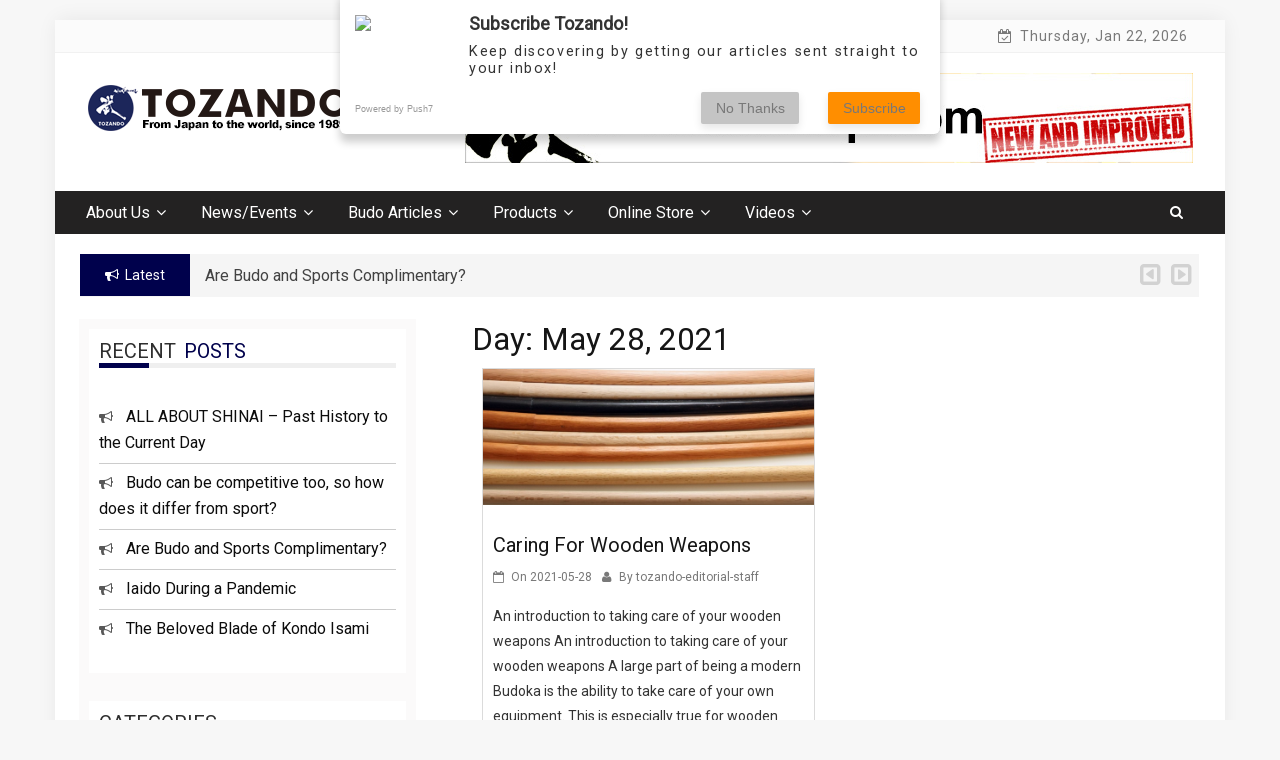

--- FILE ---
content_type: text/html; charset=UTF-8
request_url: https://weblog.tozando.com/2021/05/28/
body_size: 22943
content:
    <!DOCTYPE html>
    <html dir="ltr" lang="en-US"
	prefix="og: https://ogp.me/ns#" >



<head>
<!-- Google Tag Manager -->
<script>(function(w,d,s,l,i){w[l]=w[l]||[];w[l].push({'gtm.start':
new Date().getTime(),event:'gtm.js'});var f=d.getElementsByTagName(s)[0],
j=d.createElement(s),dl=l!='dataLayer'?'&l='+l:'';j.async=true;j.src=
'https://www.googletagmanager.com/gtm.js?id='+i+dl;f.parentNode.insertBefore(j,f);
})(window,document,'script','dataLayer','GTM-MN8JDFZ');</script>
<!-- End Google Tag Manager -->

	        <meta charset="UTF-8">
        <meta name="viewport" content="width=device-width, initial-scale=1">
        <link rel="profile" href="http://gmpg.org/xfn/11">
        <link rel="pingback" href="https://weblog.tozando.com/xmlrpc.php">
<title>2021-05-28 | Tozando</title>
        <style type="text/css">
        /*=====COLOR OPTION=====*/

        /*Color*/
        /*----------------------------------*/
        /*background color*/ 
                  .top-header,
          .site-header{
            background-color: #ffffff;
          }
                    section.wrapper-slider .slide-pager .cycle-pager-active,
            section.wrapper-slider .slide-pager .cycle-pager-active:visited,
            section.wrapper-slider .slide-pager .cycle-pager-active:hover,
            section.wrapper-slider .slide-pager .cycle-pager-active:focus,
            section.wrapper-slider .slide-pager .cycle-pager-active:active,
            .title-divider,
            .title-divider:visited,
            .block-overlay-hover,
            .block-overlay-hover:visited,
            #gmaptoggle,
            #gmaptoggle:visited,
            .evision-back-to-top,
            .evision-back-to-top:visited,
            .widget_calendar tbody a,
            .widget_calendar tbody a:visited,
            .wrap-portfolio .button.is-checked,
            .button.button-outline:hover, 
            .button.button-outline:focus, 
            .button.button-outline:active,
            .radius-thumb-holder,
            .radius-thumb-holder:before,
            .radius-thumb-holder:hover:before, 
            .radius-thumb-holder:focus:before, 
            .radius-thumb-holder:active:before,
            #pbCloseBtn:hover:before,
            .slide-pager .cycle-pager-active, 
            .slide-pager span:hover,
            .featurepost .latestpost-footer .moredetail a,
            .featurepost .latestpost-footer .moredetail a:visited,
            #load-wrap,
            .back-tonav,
            .back-tonav:visited,
            .wrap-service .box-container .box-inner:hover .box-content, 
            .wrap-service .box-container .box-inner:focus .box-content,
            .top-header .noticebar .notice-title,
            .top-header .timer,
            .widget .widgettitle:after,
            .widget .widget-title:after,       
            .main-navigation.sec-main-navigation ul li.current_page_item:before,
            .comments-area input[type="submit"],
            header.wrapper.top-header .controls,
            a.category-more.odd-cat:hover, a.category-more:hover,
            .button.button-outline:hover,
            .button.button-outline:focus,
            .button.button-outline:active,
            .button.button-outline:visited:hover,
            .button.button-outline:visited:focus,
            .button.button-outline:visited:active,
            .tabs-menu li.current,
            .carousel-group .slick-dots .slick-active,
            .tabs-menu li.current{
              background-color: #00014c !important;
            }

            .wrapper-slider,
            .flip-container .front,
            .flip-container .back,
            a.category-more.odd-cat:hover,
            a.category-more:hover,
            .carousel-group .slick-dots li,
            .carousel-group .slick-dots li:visited,
            a.category-more{
              border-color: #00014c !important; /*#2e5077*/
            }

            @media screen and (min-width: 768px){
            .main-navigation .current_page_item > a:after,
            .main-navigation .current-menu-item > a:after,
            .main-navigation .current_page_ancestor > a:after,
            .main-navigation li.active > a:after,
            .main-navigation li.active > a:after,
            .main-navigation li.active > a:after,
            .main-navigation li.current_page_parent a:after {
                background-color: #00014c;
              }
            }

            .latestpost-footer .moredetail a,
            .latestpost-footer .moredetail a:visited,
            span.i1,            
            p.card-title::first-letter,
            span.i4,
            .tagcloud a:hover,
            .tagcloud a:focus,
            .tagcloud a:before,
            .posted-on a:hover,
            .date a:hover,
            .cat-links a:hover,
            .tags-links a:hover,
            .author a:hover,
            .comments-link a:hover,
            .edit-link a:hover,
            .edit-link a:focus,
            h1 a:hover,
            h2 a:hover,
            h3 a:hover,
            h4 a:hover,
            h5 a:hover,
            h6 a:hover,
            a:active,
            a:hover,
            .card:hover .card-title,
            .site-header .wrapper-site-identity .site-title a:hover,
            .search-holder .button-search:hover i,
            .page-inner-title .entry-header a:hover,
            .page-inner-title .entry-header a:focus,
            .page-inner-title .entry-header a:active,
            .page-inner-title .entry-header a:visited:hover,
            .page-inner-title .entry-header a:visited:focus,
            .page-inner-title .entry-header a:visited:active,
            .page-inner-title .entry-header time:hover,
            .page-inner-title .entry-header time:focus,
            .page-inner-title .entry-header time:active,
            .page-inner-title .entry-header time:visited:hover,
            .page-inner-title .entry-header time:visited:focus,
            .page-inner-title .entry-header time:visited:active,
            .wrapper-slider .slider-controls #slide-prev i:hover,
            .wrapper-slider .slider-controls #slide-prev i:focus, 
            .wrapper-slider .slider-controls #slide-prev i:active, 
            .wrapper-slider .slider-controls #slide-next i:hover, 
            .wrapper-slider .slider-controls #slide-next i:focus,
            .wrapper-slider .slider-controls #slide-next i:active,
            a.category-more{
              color: #00014c !important;
            }
                    /*Site identity / logo & tagline*/
            .site-header .wrapper-site-identity .site-branding .site-title a,
            .site-header .wrapper-site-identity .site-title a:visited,
            .site-header .wrapper-site-identity .site-branding .site-description,
            .page-inner-title .entry-header time {
              color: #000000; /*#545C68*/
            }
         
        /*Primary*/
          html, body, p, button, input, select, textarea, pre, code, kbd, tt, var, samp , .main-navigation a, search-input-holder .search-field,
          .widget .widgettitle, .widget .widget-title{
          font-family: 'Roboto'; /*Lato*/
          }
         
          /*Site identity / logo & tagline*/
          .site-header .wrapper-site-identity .site-title a, .site-header .wrapper-site-identity .site-description {
          font-family: 'Roboto'; /*Lato*/
          }
         
          /*Title*/
          h1, h1 a,
          h2, h2 a,
          h3, h3 a,
          h4, h4 a,
          h5, h5 a,
          h6, h6 a,
          .card p.card-title,
          .news-content a{
            font-family: 'Roboto'; /*Lato*/
          }
                </style>
        <style>
        .pro-wccp:before {
            content: "\f160";
            top: 3px;
        }
        .pro-wccp:before{
            color:#02CA03 !important
        }
        .pro-wccp {
            transform: rotate(45deg);
        }
    </style>
    
		<!-- All in One SEO 4.2.9 - aioseo.com -->
		<meta name="robots" content="noindex, max-snippet:-1, max-image-preview:large, max-video-preview:-1" />
		<link rel="canonical" href="https://weblog.tozando.com/2021/05/28/" />
		<meta name="generator" content="All in One SEO (AIOSEO) 4.2.9 " />
		<meta name="google" content="nositelinkssearchbox" />
		<script type="application/ld+json" class="aioseo-schema">
			{"@context":"https:\/\/schema.org","@graph":[{"@type":"BreadcrumbList","@id":"https:\/\/weblog.tozando.com\/2021\/05\/28\/#breadcrumblist","itemListElement":[{"@type":"ListItem","@id":"https:\/\/weblog.tozando.com\/#listItem","position":1,"item":{"@type":"WebPage","@id":"https:\/\/weblog.tozando.com\/","name":"Home","description":"Browse our wide range of Japanese martial arts equipment, from Japanese sword, Yoroi armor, Aikido uniform to Kendo Bogu sets, Naginata, Kyudo and Karate.","url":"https:\/\/weblog.tozando.com\/"},"nextItem":"https:\/\/weblog.tozando.com\/2021\/#listItem"},{"@type":"ListItem","@id":"https:\/\/weblog.tozando.com\/2021\/#listItem","position":2,"item":{"@type":"WebPage","@id":"https:\/\/weblog.tozando.com\/2021\/","name":"2021","url":"https:\/\/weblog.tozando.com\/2021\/"},"nextItem":"https:\/\/weblog.tozando.com\/2021\/05\/#listItem","previousItem":"https:\/\/weblog.tozando.com\/#listItem"},{"@type":"ListItem","@id":"https:\/\/weblog.tozando.com\/2021\/05\/#listItem","position":3,"item":{"@type":"WebPage","@id":"https:\/\/weblog.tozando.com\/2021\/05\/","name":"May, 2021","url":"https:\/\/weblog.tozando.com\/2021\/05\/"},"nextItem":"https:\/\/weblog.tozando.com\/2021\/05\/28\/#listItem","previousItem":"https:\/\/weblog.tozando.com\/2021\/#listItem"},{"@type":"ListItem","@id":"https:\/\/weblog.tozando.com\/2021\/05\/28\/#listItem","position":4,"item":{"@type":"WebPage","@id":"https:\/\/weblog.tozando.com\/2021\/05\/28\/","name":"2021-05-28","url":"https:\/\/weblog.tozando.com\/2021\/05\/28\/"},"previousItem":"https:\/\/weblog.tozando.com\/2021\/05\/#listItem"}]},{"@type":"CollectionPage","@id":"https:\/\/weblog.tozando.com\/2021\/05\/28\/#collectionpage","url":"https:\/\/weblog.tozando.com\/2021\/05\/28\/","name":"2021-05-28 | Tozando","inLanguage":"en-US","isPartOf":{"@id":"https:\/\/weblog.tozando.com\/#website"},"breadcrumb":{"@id":"https:\/\/weblog.tozando.com\/2021\/05\/28\/#breadcrumblist"}},{"@type":"Organization","@id":"https:\/\/weblog.tozando.com\/#organization","name":"Tozando","url":"https:\/\/weblog.tozando.com\/","logo":{"@type":"ImageObject","url":"https:\/\/weblog.tozando.com\/wp-content\/uploads\/2018\/02\/tzd-logo.png","@id":"https:\/\/weblog.tozando.com\/#organizationLogo","width":265,"height":50},"image":{"@id":"https:\/\/weblog.tozando.com\/#organizationLogo"}},{"@type":"WebSite","@id":"https:\/\/weblog.tozando.com\/#website","url":"https:\/\/weblog.tozando.com\/","name":"Tozando","description":"FROM JAPAN TO THE WORLD SINCE 1989","inLanguage":"en-US","publisher":{"@id":"https:\/\/weblog.tozando.com\/#organization"}}]}
		</script>
		<!-- All in One SEO -->


<!-- Google Tag Manager for WordPress by gtm4wp.com -->
<script data-cfasync="false" data-pagespeed-no-defer>
	var gtm4wp_datalayer_name = "dataLayer";
	var dataLayer = dataLayer || [];
</script>
<!-- End Google Tag Manager for WordPress by gtm4wp.com --><link rel='dns-prefetch' href='//static.addtoany.com' />
<link rel='dns-prefetch' href='//secure.gravatar.com' />
<link rel='dns-prefetch' href='//fonts.googleapis.com' />
<link rel='dns-prefetch' href='//v0.wordpress.com' />
<link rel="alternate" type="application/rss+xml" title="Tozando &raquo; Feed" href="https://weblog.tozando.com/feed/" />
<script type="text/javascript">
window._wpemojiSettings = {"baseUrl":"https:\/\/s.w.org\/images\/core\/emoji\/14.0.0\/72x72\/","ext":".png","svgUrl":"https:\/\/s.w.org\/images\/core\/emoji\/14.0.0\/svg\/","svgExt":".svg","source":{"concatemoji":"https:\/\/weblog.tozando.com\/wp-includes\/js\/wp-emoji-release.min.js?ver=6.1.9"}};
/*! This file is auto-generated */
!function(e,a,t){var n,r,o,i=a.createElement("canvas"),p=i.getContext&&i.getContext("2d");function s(e,t){var a=String.fromCharCode,e=(p.clearRect(0,0,i.width,i.height),p.fillText(a.apply(this,e),0,0),i.toDataURL());return p.clearRect(0,0,i.width,i.height),p.fillText(a.apply(this,t),0,0),e===i.toDataURL()}function c(e){var t=a.createElement("script");t.src=e,t.defer=t.type="text/javascript",a.getElementsByTagName("head")[0].appendChild(t)}for(o=Array("flag","emoji"),t.supports={everything:!0,everythingExceptFlag:!0},r=0;r<o.length;r++)t.supports[o[r]]=function(e){if(p&&p.fillText)switch(p.textBaseline="top",p.font="600 32px Arial",e){case"flag":return s([127987,65039,8205,9895,65039],[127987,65039,8203,9895,65039])?!1:!s([55356,56826,55356,56819],[55356,56826,8203,55356,56819])&&!s([55356,57332,56128,56423,56128,56418,56128,56421,56128,56430,56128,56423,56128,56447],[55356,57332,8203,56128,56423,8203,56128,56418,8203,56128,56421,8203,56128,56430,8203,56128,56423,8203,56128,56447]);case"emoji":return!s([129777,127995,8205,129778,127999],[129777,127995,8203,129778,127999])}return!1}(o[r]),t.supports.everything=t.supports.everything&&t.supports[o[r]],"flag"!==o[r]&&(t.supports.everythingExceptFlag=t.supports.everythingExceptFlag&&t.supports[o[r]]);t.supports.everythingExceptFlag=t.supports.everythingExceptFlag&&!t.supports.flag,t.DOMReady=!1,t.readyCallback=function(){t.DOMReady=!0},t.supports.everything||(n=function(){t.readyCallback()},a.addEventListener?(a.addEventListener("DOMContentLoaded",n,!1),e.addEventListener("load",n,!1)):(e.attachEvent("onload",n),a.attachEvent("onreadystatechange",function(){"complete"===a.readyState&&t.readyCallback()})),(e=t.source||{}).concatemoji?c(e.concatemoji):e.wpemoji&&e.twemoji&&(c(e.twemoji),c(e.wpemoji)))}(window,document,window._wpemojiSettings);
</script>
<style type="text/css">
img.wp-smiley,
img.emoji {
	display: inline !important;
	border: none !important;
	box-shadow: none !important;
	height: 1em !important;
	width: 1em !important;
	margin: 0 0.07em !important;
	vertical-align: -0.1em !important;
	background: none !important;
	padding: 0 !important;
}
</style>
	<link rel='stylesheet' id='wp-block-library-css' href='https://weblog.tozando.com/wp-includes/css/dist/block-library/style.min.css?ver=6.1.9' type='text/css' media='all' />
<style id='wp-block-library-inline-css' type='text/css'>
.has-text-align-justify{text-align:justify;}
</style>
<link rel='stylesheet' id='mediaelement-css' href='https://weblog.tozando.com/wp-includes/js/mediaelement/mediaelementplayer-legacy.min.css?ver=4.2.17' type='text/css' media='all' />
<link rel='stylesheet' id='wp-mediaelement-css' href='https://weblog.tozando.com/wp-includes/js/mediaelement/wp-mediaelement.min.css?ver=6.1.9' type='text/css' media='all' />
<link rel='stylesheet' id='browser-shots-frontend-css-css' href='https://weblog.tozando.com/wp-content/plugins/browser-shots/dist/blocks.style.build.css?ver=1.7.4' type='text/css' media='all' />
<link rel='stylesheet' id='classic-theme-styles-css' href='https://weblog.tozando.com/wp-includes/css/classic-themes.min.css?ver=1' type='text/css' media='all' />
<style id='global-styles-inline-css' type='text/css'>
body{--wp--preset--color--black: #000000;--wp--preset--color--cyan-bluish-gray: #abb8c3;--wp--preset--color--white: #ffffff;--wp--preset--color--pale-pink: #f78da7;--wp--preset--color--vivid-red: #cf2e2e;--wp--preset--color--luminous-vivid-orange: #ff6900;--wp--preset--color--luminous-vivid-amber: #fcb900;--wp--preset--color--light-green-cyan: #7bdcb5;--wp--preset--color--vivid-green-cyan: #00d084;--wp--preset--color--pale-cyan-blue: #8ed1fc;--wp--preset--color--vivid-cyan-blue: #0693e3;--wp--preset--color--vivid-purple: #9b51e0;--wp--preset--gradient--vivid-cyan-blue-to-vivid-purple: linear-gradient(135deg,rgba(6,147,227,1) 0%,rgb(155,81,224) 100%);--wp--preset--gradient--light-green-cyan-to-vivid-green-cyan: linear-gradient(135deg,rgb(122,220,180) 0%,rgb(0,208,130) 100%);--wp--preset--gradient--luminous-vivid-amber-to-luminous-vivid-orange: linear-gradient(135deg,rgba(252,185,0,1) 0%,rgba(255,105,0,1) 100%);--wp--preset--gradient--luminous-vivid-orange-to-vivid-red: linear-gradient(135deg,rgba(255,105,0,1) 0%,rgb(207,46,46) 100%);--wp--preset--gradient--very-light-gray-to-cyan-bluish-gray: linear-gradient(135deg,rgb(238,238,238) 0%,rgb(169,184,195) 100%);--wp--preset--gradient--cool-to-warm-spectrum: linear-gradient(135deg,rgb(74,234,220) 0%,rgb(151,120,209) 20%,rgb(207,42,186) 40%,rgb(238,44,130) 60%,rgb(251,105,98) 80%,rgb(254,248,76) 100%);--wp--preset--gradient--blush-light-purple: linear-gradient(135deg,rgb(255,206,236) 0%,rgb(152,150,240) 100%);--wp--preset--gradient--blush-bordeaux: linear-gradient(135deg,rgb(254,205,165) 0%,rgb(254,45,45) 50%,rgb(107,0,62) 100%);--wp--preset--gradient--luminous-dusk: linear-gradient(135deg,rgb(255,203,112) 0%,rgb(199,81,192) 50%,rgb(65,88,208) 100%);--wp--preset--gradient--pale-ocean: linear-gradient(135deg,rgb(255,245,203) 0%,rgb(182,227,212) 50%,rgb(51,167,181) 100%);--wp--preset--gradient--electric-grass: linear-gradient(135deg,rgb(202,248,128) 0%,rgb(113,206,126) 100%);--wp--preset--gradient--midnight: linear-gradient(135deg,rgb(2,3,129) 0%,rgb(40,116,252) 100%);--wp--preset--duotone--dark-grayscale: url('#wp-duotone-dark-grayscale');--wp--preset--duotone--grayscale: url('#wp-duotone-grayscale');--wp--preset--duotone--purple-yellow: url('#wp-duotone-purple-yellow');--wp--preset--duotone--blue-red: url('#wp-duotone-blue-red');--wp--preset--duotone--midnight: url('#wp-duotone-midnight');--wp--preset--duotone--magenta-yellow: url('#wp-duotone-magenta-yellow');--wp--preset--duotone--purple-green: url('#wp-duotone-purple-green');--wp--preset--duotone--blue-orange: url('#wp-duotone-blue-orange');--wp--preset--font-size--small: 13px;--wp--preset--font-size--medium: 20px;--wp--preset--font-size--large: 36px;--wp--preset--font-size--x-large: 42px;--wp--preset--spacing--20: 0.44rem;--wp--preset--spacing--30: 0.67rem;--wp--preset--spacing--40: 1rem;--wp--preset--spacing--50: 1.5rem;--wp--preset--spacing--60: 2.25rem;--wp--preset--spacing--70: 3.38rem;--wp--preset--spacing--80: 5.06rem;}:where(.is-layout-flex){gap: 0.5em;}body .is-layout-flow > .alignleft{float: left;margin-inline-start: 0;margin-inline-end: 2em;}body .is-layout-flow > .alignright{float: right;margin-inline-start: 2em;margin-inline-end: 0;}body .is-layout-flow > .aligncenter{margin-left: auto !important;margin-right: auto !important;}body .is-layout-constrained > .alignleft{float: left;margin-inline-start: 0;margin-inline-end: 2em;}body .is-layout-constrained > .alignright{float: right;margin-inline-start: 2em;margin-inline-end: 0;}body .is-layout-constrained > .aligncenter{margin-left: auto !important;margin-right: auto !important;}body .is-layout-constrained > :where(:not(.alignleft):not(.alignright):not(.alignfull)){max-width: var(--wp--style--global--content-size);margin-left: auto !important;margin-right: auto !important;}body .is-layout-constrained > .alignwide{max-width: var(--wp--style--global--wide-size);}body .is-layout-flex{display: flex;}body .is-layout-flex{flex-wrap: wrap;align-items: center;}body .is-layout-flex > *{margin: 0;}:where(.wp-block-columns.is-layout-flex){gap: 2em;}.has-black-color{color: var(--wp--preset--color--black) !important;}.has-cyan-bluish-gray-color{color: var(--wp--preset--color--cyan-bluish-gray) !important;}.has-white-color{color: var(--wp--preset--color--white) !important;}.has-pale-pink-color{color: var(--wp--preset--color--pale-pink) !important;}.has-vivid-red-color{color: var(--wp--preset--color--vivid-red) !important;}.has-luminous-vivid-orange-color{color: var(--wp--preset--color--luminous-vivid-orange) !important;}.has-luminous-vivid-amber-color{color: var(--wp--preset--color--luminous-vivid-amber) !important;}.has-light-green-cyan-color{color: var(--wp--preset--color--light-green-cyan) !important;}.has-vivid-green-cyan-color{color: var(--wp--preset--color--vivid-green-cyan) !important;}.has-pale-cyan-blue-color{color: var(--wp--preset--color--pale-cyan-blue) !important;}.has-vivid-cyan-blue-color{color: var(--wp--preset--color--vivid-cyan-blue) !important;}.has-vivid-purple-color{color: var(--wp--preset--color--vivid-purple) !important;}.has-black-background-color{background-color: var(--wp--preset--color--black) !important;}.has-cyan-bluish-gray-background-color{background-color: var(--wp--preset--color--cyan-bluish-gray) !important;}.has-white-background-color{background-color: var(--wp--preset--color--white) !important;}.has-pale-pink-background-color{background-color: var(--wp--preset--color--pale-pink) !important;}.has-vivid-red-background-color{background-color: var(--wp--preset--color--vivid-red) !important;}.has-luminous-vivid-orange-background-color{background-color: var(--wp--preset--color--luminous-vivid-orange) !important;}.has-luminous-vivid-amber-background-color{background-color: var(--wp--preset--color--luminous-vivid-amber) !important;}.has-light-green-cyan-background-color{background-color: var(--wp--preset--color--light-green-cyan) !important;}.has-vivid-green-cyan-background-color{background-color: var(--wp--preset--color--vivid-green-cyan) !important;}.has-pale-cyan-blue-background-color{background-color: var(--wp--preset--color--pale-cyan-blue) !important;}.has-vivid-cyan-blue-background-color{background-color: var(--wp--preset--color--vivid-cyan-blue) !important;}.has-vivid-purple-background-color{background-color: var(--wp--preset--color--vivid-purple) !important;}.has-black-border-color{border-color: var(--wp--preset--color--black) !important;}.has-cyan-bluish-gray-border-color{border-color: var(--wp--preset--color--cyan-bluish-gray) !important;}.has-white-border-color{border-color: var(--wp--preset--color--white) !important;}.has-pale-pink-border-color{border-color: var(--wp--preset--color--pale-pink) !important;}.has-vivid-red-border-color{border-color: var(--wp--preset--color--vivid-red) !important;}.has-luminous-vivid-orange-border-color{border-color: var(--wp--preset--color--luminous-vivid-orange) !important;}.has-luminous-vivid-amber-border-color{border-color: var(--wp--preset--color--luminous-vivid-amber) !important;}.has-light-green-cyan-border-color{border-color: var(--wp--preset--color--light-green-cyan) !important;}.has-vivid-green-cyan-border-color{border-color: var(--wp--preset--color--vivid-green-cyan) !important;}.has-pale-cyan-blue-border-color{border-color: var(--wp--preset--color--pale-cyan-blue) !important;}.has-vivid-cyan-blue-border-color{border-color: var(--wp--preset--color--vivid-cyan-blue) !important;}.has-vivid-purple-border-color{border-color: var(--wp--preset--color--vivid-purple) !important;}.has-vivid-cyan-blue-to-vivid-purple-gradient-background{background: var(--wp--preset--gradient--vivid-cyan-blue-to-vivid-purple) !important;}.has-light-green-cyan-to-vivid-green-cyan-gradient-background{background: var(--wp--preset--gradient--light-green-cyan-to-vivid-green-cyan) !important;}.has-luminous-vivid-amber-to-luminous-vivid-orange-gradient-background{background: var(--wp--preset--gradient--luminous-vivid-amber-to-luminous-vivid-orange) !important;}.has-luminous-vivid-orange-to-vivid-red-gradient-background{background: var(--wp--preset--gradient--luminous-vivid-orange-to-vivid-red) !important;}.has-very-light-gray-to-cyan-bluish-gray-gradient-background{background: var(--wp--preset--gradient--very-light-gray-to-cyan-bluish-gray) !important;}.has-cool-to-warm-spectrum-gradient-background{background: var(--wp--preset--gradient--cool-to-warm-spectrum) !important;}.has-blush-light-purple-gradient-background{background: var(--wp--preset--gradient--blush-light-purple) !important;}.has-blush-bordeaux-gradient-background{background: var(--wp--preset--gradient--blush-bordeaux) !important;}.has-luminous-dusk-gradient-background{background: var(--wp--preset--gradient--luminous-dusk) !important;}.has-pale-ocean-gradient-background{background: var(--wp--preset--gradient--pale-ocean) !important;}.has-electric-grass-gradient-background{background: var(--wp--preset--gradient--electric-grass) !important;}.has-midnight-gradient-background{background: var(--wp--preset--gradient--midnight) !important;}.has-small-font-size{font-size: var(--wp--preset--font-size--small) !important;}.has-medium-font-size{font-size: var(--wp--preset--font-size--medium) !important;}.has-large-font-size{font-size: var(--wp--preset--font-size--large) !important;}.has-x-large-font-size{font-size: var(--wp--preset--font-size--x-large) !important;}
.wp-block-navigation a:where(:not(.wp-element-button)){color: inherit;}
:where(.wp-block-columns.is-layout-flex){gap: 2em;}
.wp-block-pullquote{font-size: 1.5em;line-height: 1.6;}
</style>
<link rel='stylesheet' id='dashicons-css' href='https://weblog.tozando.com/wp-includes/css/dashicons.min.css?ver=6.1.9' type='text/css' media='all' />
<link rel='stylesheet' id='to-top-css' href='https://weblog.tozando.com/wp-content/plugins/to-top/public/css/to-top-public.css?ver=2.5.2' type='text/css' media='all' />
<link rel='stylesheet' id='wp-pagenavi-css' href='https://weblog.tozando.com/wp-content/plugins/wp-pagenavi/pagenavi-css.css?ver=2.70' type='text/css' media='all' />
<link rel='stylesheet' id='jquery-slick-css-css' href='https://weblog.tozando.com/wp-content/themes/onlinemag-pro/assets/frameworks/slick/slick.css?ver=3.4.0' type='text/css' media='all' />
<link rel='stylesheet' id='jquery-slick-theme-css' href='https://weblog.tozando.com/wp-content/themes/onlinemag-pro/assets/frameworks/slick/slick-theme.css?ver=3.4.0' type='text/css' media='all' />
<link rel='stylesheet' id='onlinemag-style-css' href='https://weblog.tozando.com/wp-content/themes/onlinemag-pro/style.css?ver=6.1.9' type='text/css' media='all' />
<link rel='stylesheet' id='onlinemag-google-fonts-css' href='https://fonts.googleapis.com/css?family=Roboto%7CRoboto%7CRoboto&#038;ver=6.1.9' type='text/css' media='all' />
<link rel='stylesheet' id='fancybox-css' href='https://weblog.tozando.com/wp-content/plugins/easy-fancybox/fancybox/1.5.4/jquery.fancybox.min.css?ver=6.1.9' type='text/css' media='screen' />
<link rel='stylesheet' id='tablepress-default-css' href='https://weblog.tozando.com/wp-content/tablepress-combined.min.css?ver=46' type='text/css' media='all' />
<link rel='stylesheet' id='tablepress-responsive-tables-css' href='https://weblog.tozando.com/wp-content/plugins/tablepress-responsive-tables/css/tablepress-responsive.min.css?ver=1.8' type='text/css' media='all' />
<link rel='stylesheet' id='css-protect.css-css' href='https://weblog.tozando.com/wp-content/plugins/wccp-pro/css-protect.css?wccp_ver_num=1&#038;ver=10.9.2' type='text/css' media='all' />
<link rel='stylesheet' id='print-protection.css-css' href='https://weblog.tozando.com/wp-content/plugins/wccp-pro/css/print-protection.css?wccp_ver_num=1&#038;ver=6.1.9' type='text/css' media='all' />
<link rel='stylesheet' id='addtoany-css' href='https://weblog.tozando.com/wp-content/plugins/add-to-any/addtoany.min.css?ver=1.16' type='text/css' media='all' />
<style id='addtoany-inline-css' type='text/css'>
@media screen and (min-width:981px){
.a2a_floating_style.a2a_default_style{display:none;}
}
</style>
<link rel='stylesheet' id='social-logos-css' href='https://weblog.tozando.com/wp-content/plugins/jetpack/_inc/social-logos/social-logos.min.css?ver=11.7.3' type='text/css' media='all' />
<link rel='stylesheet' id='jetpack_css-css' href='https://weblog.tozando.com/wp-content/plugins/jetpack/css/jetpack.css?ver=11.7.3' type='text/css' media='all' />
<script type='text/javascript' id='addtoany-core-js-before'>
window.a2a_config=window.a2a_config||{};a2a_config.callbacks=[];a2a_config.overlays=[];a2a_config.templates={};
</script>
<script type='text/javascript' async src='https://static.addtoany.com/menu/page.js' id='addtoany-core-js'></script>
<script type='text/javascript' src='https://weblog.tozando.com/wp-includes/js/jquery/jquery.min.js?ver=3.6.1' id='jquery-core-js'></script>
<script type='text/javascript' src='https://weblog.tozando.com/wp-includes/js/jquery/jquery-migrate.min.js?ver=3.3.2' id='jquery-migrate-js'></script>
<script type='text/javascript' async src='https://weblog.tozando.com/wp-content/plugins/add-to-any/addtoany.min.js?ver=1.1' id='addtoany-jquery-js'></script>
<script type='text/javascript' id='to-top-js-extra'>
/* <![CDATA[ */
var to_top_options = {"scroll_offset":"100","icon_opacity":"50","style":"icon","icon_type":"dashicons-arrow-up-alt2","icon_color":"#ffffff","icon_bg_color":"#000000","icon_size":"32","border_radius":"5","image":"https:\/\/weblog.tozando.com\/wp-content\/plugins\/to-top\/admin\/images\/default.png","image_width":"65","image_alt":"","location":"bottom-right","margin_x":"20","margin_y":"20","show_on_admin":"0","enable_autohide":"0","autohide_time":"2","enable_hide_small_device":"0","small_device_max_width":"640","reset":"0"};
/* ]]> */
</script>
<script async type='text/javascript' src='https://weblog.tozando.com/wp-content/plugins/to-top/public/js/to-top-public.js?ver=2.5.2' id='to-top-js'></script>
<link rel="https://api.w.org/" href="https://weblog.tozando.com/wp-json/" /><link rel="EditURI" type="application/rsd+xml" title="RSD" href="https://weblog.tozando.com/xmlrpc.php?rsd" />
<link rel="wlwmanifest" type="application/wlwmanifest+xml" href="https://weblog.tozando.com/wp-includes/wlwmanifest.xml" />
<meta name="generator" content="WordPress 6.1.9" />
<link rel='shortlink' href='https://weblog.tozando.com/0' />
		<!-- Custom Logo: hide header text -->
		<style id="custom-logo-css" type="text/css">
			.site-title, .site-description {
				position: absolute;
				clip: rect(1px, 1px, 1px, 1px);
			}
		</style>
		<script type="text/javascript">
	window._wp_rp_static_base_url = 'https://wprp.zemanta.com/static/';
	window._wp_rp_wp_ajax_url = "https://weblog.tozando.com/wp-admin/admin-ajax.php";
	window._wp_rp_plugin_version = '3.6.4';
	window._wp_rp_post_id = '10332';
	window._wp_rp_num_rel_posts = '6';
	window._wp_rp_thumbnails = true;
	window._wp_rp_post_title = 'Caring+for+Wooden+Weapons';
	window._wp_rp_post_tags = ['equipment', 'bokken', 'wooden+weapons', 'care', 'kendo', 'budo+articles', 'tozando', 'naginata', 'faq', 'bokken%2Fshinai', 'other+budo', 'japan', 'live', 'summer', 'wooden', 'weapon', 'winter', 'climat', 'train', 'articl', 'wood', 'care', 'modern', 'finish', 'oil', 'alt'];
	window._wp_rp_promoted_content = true;
</script>
<link rel="stylesheet" href="https://weblog.tozando.com/wp-content/plugins/wordpress-23-related-posts-plugin/static/themes/vertical-m.css?version=3.6.4" />
	<style>img#wpstats{display:none}</style>
		
<!-- Google Tag Manager for WordPress by gtm4wp.com -->
<!-- GTM Container placement set to manual -->
<script data-cfasync="false" data-pagespeed-no-defer type="text/javascript">
	var dataLayer_content = {"pagePostType":"post","pagePostType2":"day-post"};
	dataLayer.push( dataLayer_content );
</script>
<script data-cfasync="false">
(function(w,d,s,l,i){w[l]=w[l]||[];w[l].push({'gtm.start':
new Date().getTime(),event:'gtm.js'});var f=d.getElementsByTagName(s)[0],
j=d.createElement(s),dl=l!='dataLayer'?'&l='+l:'';j.async=true;j.src=
'//www.googletagmanager.com/gtm.'+'js?id='+i+dl;f.parentNode.insertBefore(j,f);
})(window,document,'script','dataLayer','GTM-MN8JDFZ');
</script>
<!-- End Google Tag Manager -->
<!-- End Google Tag Manager for WordPress by gtm4wp.com --><script id="wccp_pro_disable_selection" type="text/javascript">

var image_save_msg = 'You are not allowed to save images!';

var no_menu_msg = 'Context menu disabled!';

var smessage = "<b>Alert:</b> Content is protected !!";


"use strict";
/* This because search property "includes" does not supported by IE*/
if (!String.prototype.includes) {
String.prototype.includes = function(search, start) {
  if (typeof start !== 'number') {
	start = 0;
  }

  if (start + search.length > this.length) {
	return false;
  } else {
	return this.indexOf(search, start) !== -1;
  }
};
}
/*////////////////////////////////////*/
function disable_copy(e)
{
	window.wccp_pro_iscontenteditable_flag = false;
	
	wccp_pro_log_to_console_if_allowed("function", "disable_copy");
	
	var e = e || window.event; // also there is no e.target property in IE. instead IE uses window.event.srcElement
  	
	var target = e.target || e.srcElement;

	var elemtype = e.target.nodeName;
	
	elemtype = elemtype.toUpperCase();
	
	if (apply_class_exclusion(e) == "Yes") return true;

	if(wccp_pro_iscontenteditable(e) == true) {return true;}
	
	if(is_content_editable_element(current_clicked_element) == true) {return true;}
	
	if (is_content_editable_element(current_clicked_element) == false)
	{
		if (smessage !== "" && e.detail == 2)
			show_wccp_pro_message(smessage);
		
		if (isSafari)
		{
			return true;
		}
		else
		{
			wccp_pro_clear_any_selection();
			
			return false;
		}
	}
	
	/*disable context menu when shift + right click is pressed*/
	var shiftPressed = 0;
	
	var evt = e?e:window.event;
	
	if (parseInt(navigator.appVersion)>3) {
		
		if (document.layers && navigator.appName=="Netscape")
			
			shiftPressed = (e.modifiers-0>3);
			
		else
			
			shiftPressed = e.shiftKey;
			
		if (shiftPressed) {
			
			if (smessage !== "") show_wccp_pro_message(smessage);
			
			var isFirefox = typeof InstallTrigger !== 'undefined';   /* Firefox 1.0+ */
			
			if (isFirefox) {
			evt.cancelBubble = true;
			if (evt.stopPropagation) evt.stopPropagation();
			if (evt.preventDefault()) evt.preventDefault();
			show_wccp_pro_message (smessage);
			wccp_pro_clear_any_selection();
			return false;
			}
			
			wccp_pro_clear_any_selection();
			return false;
		}
	}
	
	if(e.which === 2 ){
	var clickedTag_a = (e==null) ? event.srcElement.tagName : e.target.tagName;
	   show_wccp_pro_message(smessage);
       wccp_pro_clear_any_selection(); return false;
    }
	var isSafari = /Safari/.test(navigator.userAgent) && /Apple Computer/.test(navigator.vendor);
	var checker_IMG = 'checked';
	if (elemtype == "IMG" && checker_IMG == 'checked' && e.detail == 2) {show_wccp_pro_message(alertMsg_IMG);wccp_pro_clear_any_selection();return false;}

    //elemtype must be merged by elemtype checker on function disable_copy & disable_hot_keys
	if (is_content_editable_element(elemtype) == false)
	{
		if (smessage !== "" && e.detail == 2)
			show_wccp_pro_message(smessage);
		
		if (isSafari)
		{
			return true;
		}
		else
		{
			wccp_pro_clear_any_selection(); return false;
		}
	}
	else
	{
		return true;
	}
}
////////////////////////////
function disable_copy_ie()
{
	wccp_pro_log_to_console_if_allowed("function", "disable_copy_ie_function_started");
	
	var e = e || window.event;
	/*also there is no e.target property in IE.*/
	/*instead IE uses window.event.srcElement*/
  	var target = e.target || e.srcElement;
	
	var elemtype = window.event.srcElement.nodeName;
	
	elemtype = elemtype.toUpperCase();

	if(wccp_pro_iscontenteditable(e) == true) return true;
	
	if (apply_class_exclusion(e) == "Yes") return true;
	
	if (elemtype == "IMG") {show_wccp_pro_message(alertMsg_IMG);return false;}
	
	//elemtype must be merged by elemtype checker on function disable_copy & disable_hot_keys
	if (is_content_editable_element(elemtype) == false)
	{
		return false;
	}
}
function disable_drag_text(e)
{
	wccp_pro_log_to_console_if_allowed("function", "disable_drag_text");
	
	/*var isSafari = /Safari/.test(navigator.userAgent) && /Apple Computer/.test(navigator.vendor);*/
	/*if (isSafari) {show_wccp_pro_message(alertMsg_IMG);return false;}*/
	
	var e = e || window.event; // also there is no e.target property in IE. instead IE uses window.event.srcElement*/
  	
	var target = e.target || e.srcElement;
	
	/*For contenteditable tags*/
	
	if (apply_class_exclusion(e) == "Yes") return true;

	var elemtype = e.target.nodeName;
	
	elemtype = elemtype.toUpperCase();
	
	var disable_drag_text_drop = 'checked';
	
	if (disable_drag_text_drop != "checked")  return true;
	
	if (window.location.href.indexOf("/user/") > -1) {
      return true; /*To allow users to drag & drop images when editing thier profiles*/
    }
	
	return false;
}

/*/////////////////special for safari Start////////////////*/
var onlongtouch;

var timer;

var touchduration = 1000; /*length of time we want the user to touch before we do something*/

var elemtype = "";

function touchstart(e)
{
	wccp_pro_log_to_console_if_allowed("function", "touchstart");
	
	var e = e || window.event;
	/*also there is no e.target property in IE.*/
	/*instead IE uses window.event.srcElement*/
  	var target = e.target || e.srcElement;
	
	elemtype = window.event.srcElement.nodeName;
	
	elemtype = elemtype.toUpperCase();
	
	if(!wccp_pro_is_passive()) e.preventDefault();
	if (!timer) {
		timer = setTimeout(onlongtouch, touchduration);
	}
}

function touchend()
{
	wccp_pro_log_to_console_if_allowed("function", "touchend");
	
    /*stops short touches from firing the event*/
    if (timer) {
        clearTimeout(timer);
        timer = null;
    }
	onlongtouch();
}

onlongtouch = function(e)/*this will clear the current selection if any_not_editable_thing selected*/
{
	wccp_pro_log_to_console_if_allowed("function", "onlongtouch");
	
	if (is_content_editable_element(elemtype) == false)
	{
		if (window.getSelection) {
			if (window.getSelection().empty) { /*Chrome*/
			window.getSelection().empty();
			} else if (window.getSelection().removeAllRanges) {  /*Firefox*/
			window.getSelection().removeAllRanges();
			}
		} else if (document.selection) {  /*IE?*/
			var textRange = document.body.createTextRange();
			textRange.moveToElementText(element);
			textRange.select();

			document.selection.empty();
		}
		return false;
	}
};

document.addEventListener("DOMContentLoaded", function(event)
	{ 
		window.addEventListener("touchstart", touchstart, false);
		window.addEventListener("touchend", touchend, false);
	});


function wccp_pro_is_passive()
{
	wccp_pro_log_to_console_if_allowed("function", "wccp_pro_is_passive");
	
	var cold = false,
	hike = function() {};

	try {
	var aid = Object.defineProperty({}, 'passive', {
	get() {cold = true}
	});
	window.addEventListener('test', hike, aid);
	window.removeEventListener('test', hike, aid);
	} catch (e) {}

	return cold;
}
/*/////////////////////////////////////////////////////////////////*/
function reEnable()
{
	return true;
}

if(navigator.userAgent.indexOf('MSIE')==-1) //If not IE
{
	document.ondragstart = disable_drag_text;
	document.onselectstart = disable_copy;
	document.onselectionchange = disable_copy;
	//document.onmousedown = disable_copy;
	//document.addEventListener('click', disable_copy, false);
	document.addEventListener('click', set_current_clicked_element, false);
	document.addEventListener('mousedown', set_current_clicked_element, false);
	//document.onclick = reEnable;
}else
{
	document.onselectstart = disable_copy_ie;
}

var current_clicked_element = "";

var current_clicked_object = null;

function set_current_clicked_element(e)
{
	var e = e || window.event; // also there is no e.target property in IE. instead IE uses window.event.srcElement
  	
	var target = e.target || e.srcElement;

	var elemtype = e.target.nodeName;
	
	elemtype = elemtype.toUpperCase();
	
	current_clicked_element = elemtype;
}
</script>
<script id="wccp_pro_disable_hot_keys" type="text/javascript">
/*****************For contenteditable tags***************/
var wccp_pro_iscontenteditable_flag = false;

function wccp_pro_iscontenteditable(e)
{
	var e = e || window.event; // also there is no e.target property in IE. instead IE uses window.event.srcElement
  	
	var target = e.target || e.srcElement;
	
	var iscontenteditable = "false";
		
	if(typeof target.getAttribute!="undefined" )
	{
		iscontenteditable = target.getAttribute("contenteditable"); // Return true or false as string
		
		if(typeof target.hasAttribute!="undefined")
		{
			if(target.hasAttribute("contenteditable"))
				iscontenteditable = true;
		}
	}
	
	console.log("iscontenteditable:" + iscontenteditable);
	
	var iscontenteditable2 = false;
	
	if(typeof target.isContentEditable!="undefined" ) iscontenteditable2 = target.isContentEditable; // Return true or false as boolean

	if(target.parentElement !=null) iscontenteditable2 = target.parentElement.isContentEditable;
	
	if (iscontenteditable == "true" || iscontenteditable == true || iscontenteditable2 == true)
	{
		if(typeof target.style!="undefined" ) target.style.cursor = "text";
		
		//wccp_pro_log_to_console_if_allowed("", iscontenteditable + " " + iscontenteditable2);
		
		wccp_pro_iscontenteditable_flag = true;
		
		wccp_pro_log_to_console_if_allowed("function", "wccp_pro_iscontenteditable: true");
		
		return true;
	}
	wccp_pro_log_to_console_if_allowed("function", "wccp_pro_iscontenteditable: false");
	
	//wccp_pro_iscontenteditable_flag = false;
}
/******************************************************/
function wccp_pro_clear_any_selection()
{
	if(window.wccp_pro_iscontenteditable_flag == true) return;
	
	wccp_pro_log_to_console_if_allowed("function", "wccp_pro_clear_any_selection");
	
	var myName = wccp_pro_clear_any_selection.caller.toString();
	
	myName = myName.substr('function '.length);
	
	myName = myName.substr(0, myName.indexOf('('));

	console.log("called_by: " + myName);
	
	if (window.getSelection)
	{
		if (window.getSelection().empty)
		{  // Chrome
			window.getSelection().empty();
		} else if (window.getSelection().removeAllRanges) 
		{  // Firefox
			window.getSelection().removeAllRanges();
		}
	} else if (document.selection)
	{  // IE?
		document.selection.empty();
	}
	
	//show_wccp_pro_message("You are not allowed to make this operation");
}


/*Is content_editable element*/
function is_content_editable_element(element_name = "")
{
	if (element_name == "TEXT" || element_name == "#TEXT" || element_name == "TEXTAREA" || element_name == "INPUT" || element_name == "PASSWORD" || element_name == "SELECT" || element_name == "OPTION" || element_name == "EMBED" || element_name == "CODE" || element_name == "CODEBLOCK")
	{
		wccp_pro_log_to_console_if_allowed("function", "is_content_editable_element: true >>" + element_name);
		
		return true;
	}
	wccp_pro_log_to_console_if_allowed("function", "is_content_editable_element: false >>" + element_name);
	
	return false;
}
/*Is selection enabled element*/
/*
function is_selection_enabled_element(element_name = "")
{
	if (is_content_editable_element == true)
	{
		wccp_pro_log_to_console_if_allowed("function", "is_selection_enabled_element: true >>" + element_name);
		
		return true;
	}
	wccp_pro_log_to_console_if_allowed("function", "is_selection_enabled_element: false >>" + element_name);
	
	return false;
}
*/
/*Hot keys function  */
function disable_hot_keys(e)
{
	wccp_pro_log_to_console_if_allowed("function", "disable_hot_keys");
	
	e = e || window.event;
	
	//console.log(e);
	
	if (!e) return;
	
	var key;

		if(window.event)
			  key = window.event.keyCode;     /*IE*/
		else if (e.hasOwnProperty("which")) key = e.which;     /*firefox (97)*/

	wccp_pro_log_to_console_if_allowed("Data:", key);
	
			
		if (key == 123 || (e.ctrlKey && e.shiftKey && e.keyCode == 'J'.charCodeAt(0)) )//F12 chrome developer key disable
		{
			show_wccp_pro_message('You are not allowed to print or save this page!!');
			
			return false;
		}
		
	var elemtype = e.target.tagName;
	
	elemtype = elemtype.toUpperCase();
	
	var sel = getSelectionTextAndContainerElement();
	
	if(elemtype == "BODY" && sel.text != "") elemtype = sel.containerElement.tagName; /* no need for it when tag name is BODY, so we get the selected text tag name */

	/*elemtype must be merged by elemtype checker on function disable_copy & disable_copy_ie*/
	if (is_content_editable_element(elemtype) == true)
	{
		elemtype = 'TEXT';
	}
	
	if(wccp_pro_iscontenteditable(e) == true) elemtype = 'TEXT';
	
		if (key == 44)/*For any emement type, text elemtype is not excluded here, (prntscr (44)*/
		{
			copyTextToClipboard("");
			show_wccp_pro_message('You are not allowed to print or save this page!!');
			return false;
		}	
	if (e.ctrlKey || e.metaKey)
	{
		if (elemtype!= 'TEXT' && (key == 97 || key == 99 || key == 120 || key == 26 || key == 43))
		{
			 show_wccp_pro_message('<b>Alert:</b> You are not allowed to copy content or view source');
			 return false;
		}
		if (elemtype!= 'TEXT')
		{
						
			if (key == 65)
			{
				show_wccp_pro_message('You are not allowed to print or save this page!!');
				return false;
			}			
						
			if (key == 67)
			{
				show_wccp_pro_message('You are not allowed to print or save this page!!');
				return false;
			}			
						
			if (key == 88)
			{
				show_wccp_pro_message('You are not allowed to print or save this page!!');
				return false;
			}			
						
			if (key == 86)
			{
				show_wccp_pro_message('You are not allowed to print or save this page!!');
				return false;
			}			
						
			if (key == 85)
			{
				show_wccp_pro_message('You are not allowed to print or save this page!!');
				return false;
			}		}
		
				if (key == 80)
		{
			show_wccp_pro_message('You are not allowed to print or save this page!!');
			return false;
		}		
				if (key == 44)
		{
			copyTextToClipboard("no");
			show_wccp_pro_message('You are not allowed to print or save this page!!');
			return false;
		}		
		
					if (key == 73)//F12 chrome developer key disable
			{
				show_wccp_pro_message('You are not allowed to print or save this page!!');
				return false;
			}
				
				
		if (key == 83)
		{
			show_wccp_pro_message('You are not allowed to print or save this page!!');
			return false;
		}    }
return true;
}

jQuery(document).bind("keyup keydown", disable_hot_keys);
</script>
<style>
.wccp_pro_copy_code_button
{
	line-height: 6px;
	width: auto;
	font-size: 8pt;
	font-family: tahoma;
	margin-top: 1px;
	margin-right: 2px;
	position:absolute;
	top:0;
	right:0;
	border-radius: 4px;
	opacity: 100%;
	margin-top: -30px;
}
.wccp_pro_copy_code_button:hover
{
	opacity: 100%;
}

.wccp_pro_copy_code_button[disabled]
{
	opacity: 40%;
	border-color: red;
}
code,pre
{
	overflow: visible;
	white-space: pre-line;
}
</style>
<script id="wccp_pro_disable_Right_Click" type="text/javascript">

		function nocontext(e) {

			wccp_pro_log_to_console_if_allowed("function", "nocontext");
			
			e = e || window.event; // also there is no e.target property in IE. instead IE uses window.event.srcElement
			
			if (apply_class_exclusion(e) == 'Yes') return true;
			
	    	var exception_tags = 'NOTAG,';
			
	        var clickedTag = (e==null) ? event.srcElement.tagName : e.target.tagName;
			
			//console.log("clickedTag: " + clickedTag);
			
			var target = e.target || e.srcElement;
			
			var parent_tag = ""; var parent_of_parent_tag = "";
			
			if(target.parentElement != null)
			{
				parent_tag = target.parentElement.tagName;
				
				if(target.parentElement.parentElement != null) parent_of_parent_tag = target.parentElement.parentElement.tagName;
			}
			
	        var checker = 'checked';
	        if ((clickedTag == "IMG" || clickedTag == "FIGURE" || clickedTag == "SVG" || clickedTag == "PROTECTEDIMGDIV") && checker == 'checked') {
	            if (alertMsg_IMG != "")show_wccp_pro_message(alertMsg_IMG);
	            return false;
	        }else {exception_tags = exception_tags + 'IMG,';}
			
			checker = '';
			if ((clickedTag == "VIDEO" || clickedTag == "PROTECTEDWCCPVIDEO" || clickedTag == "EMBED") && checker == 'checked') {
	            if (alertMsg_VIDEO != "")show_wccp_pro_message(alertMsg_VIDEO);
	            return false;
	        }else {exception_tags = exception_tags + 'VIDEO,PROTECTEDWCCPVIDEO,EMBED,';}
	        
	        checker = 'checked';
	        if ((clickedTag == "A" || clickedTag == "TIME" || parent_tag == "A" || parent_of_parent_tag == "A") && checker == 'checked') {
	            if (alertMsg_A != "")show_wccp_pro_message(alertMsg_A);
	            return false;
	        }else {exception_tags = exception_tags + 'A,';if(parent_tag == "A" || parent_of_parent_tag == "A") clickedTag = "A";}

	        checker = 'checked';
	        if ((clickedTag == "P" || clickedTag == "B" || clickedTag == "FONT" ||  clickedTag == "LI" || clickedTag == "UL" || clickedTag == "STRONG" || clickedTag == "OL" || clickedTag == "BLOCKQUOTE" || clickedTag == "TH" || clickedTag == "TR" || clickedTag == "TD" || clickedTag == "SPAN" || clickedTag == "EM" || clickedTag == "SMALL" || clickedTag == "I" || clickedTag == "BUTTON") && checker == 'checked') {
	            if (alertMsg_PB != "")show_wccp_pro_message(alertMsg_PB);
	            return false;
	        }else {exception_tags = exception_tags + 'P,B,FONT,LI,UL,STRONG,OL,BLOCKQUOTE,TD,SPAN,EM,SMALL,I,BUTTON,';}
	        
	        checker = 'checked';
	        if ((clickedTag == "INPUT" || clickedTag == "PASSWORD") && checker == 'checked') {
	            if (alertMsg_INPUT != "")show_wccp_pro_message(alertMsg_INPUT);
	            return false;
	        }else {exception_tags = exception_tags + 'INPUT,PASSWORD,';}
	        
	        checker = 'checked';
	        if ((clickedTag == "H1" || clickedTag == "H2" || clickedTag == "H3" || clickedTag == "H4" || clickedTag == "H5" || clickedTag == "H6" || clickedTag == "ASIDE" || clickedTag == "NAV") && checker == 'checked') {
	            if (alertMsg_H != "")show_wccp_pro_message(alertMsg_H);
	            return false;
	        }else {exception_tags = exception_tags + 'H1,H2,H3,H4,H5,H6,';}
	        
	        checker = 'checked';
	        if (clickedTag == "TEXTAREA" && checker == 'checked') {
	            if (alertMsg_TEXTAREA != "")show_wccp_pro_message(alertMsg_TEXTAREA);
	            return false;
	        }else {exception_tags = exception_tags + 'TEXTAREA,';}
	        
	        checker = 'checked';
	        if ((clickedTag == "DIV" || clickedTag == "BODY" || clickedTag == "HTML" || clickedTag == "ARTICLE" || clickedTag == "SECTION" || clickedTag == "NAV" || clickedTag == "HEADER" || clickedTag == "FOOTER") && checker == 'checked') {
	            if (alertMsg_EmptySpaces != "")show_wccp_pro_message(alertMsg_EmptySpaces);
	            return false;
	        }
	        else
	        {
	        	if (exception_tags.indexOf(clickedTag)!=-1)
	        	{
		        	return true;
		        }
	        	else
	        	return false;
	        }
	    }
		
		function disable_drag_images(e)
		{
			wccp_pro_log_to_console_if_allowed("function", "disable_drag_images");
			
			var e = e || window.event; // also there is no e.target property in IE. instead IE uses window.event.srcElement
			
			var target = e.target || e.srcElement;
			
			//For contenteditable tags
			if (apply_class_exclusion(e) == "Yes") return true;

			var elemtype = e.target.nodeName;
			
			if (elemtype != "IMG") {return;}
			
			elemtype = elemtype.toUpperCase();
			
			var disable_drag_drop_images = 'checked';
			
			if (disable_drag_drop_images != "checked")  return true;
			
			if (window.location.href.indexOf("/user/") > -1) {
			  return true; //To allow users to drag & drop images when editing thier profiles
			}
			
			show_wccp_pro_message(alertMsg_IMG);
			
			return false;
		}
		
	    var alertMsg_IMG = "<b>Alert:</b> Protected image";
	    var alertMsg_A = "<b>Alert:</b> This link is protected";
	    var alertMsg_PB = "<b>Alert:</b> Right click on text is disabled";
	    var alertMsg_INPUT = "<b>Alert:</b> Right click is disabled";
	    var alertMsg_H = "<b>Alert:</b> Right click on headlines is disabled";
	    var alertMsg_TEXTAREA = "<b>Alert:</b> Right click is disabled";
	    var alertMsg_EmptySpaces = "<b>Alert:</b> Right click on empty spaces is disabled";
		var alertMsg_VIDEO = "<b>Alert:</b> Right click on videos is disabled";
	    document.oncontextmenu=null;
		document.oncontextmenu = nocontext;
		document.addEventListener("contextmenu",nocontext);
		window.addEventListener("contextmenu",nocontext);
</script>
	
	<script id="wccp_pro_disable_drag_images">
	document.ondragstart = disable_drag_images;
		jQuery(document).ready(function(){
			jQuery('img').each(function() {
				jQuery(this).attr('draggable', false);
			});
		});
	</script>
	<style id="wccp_pro_style1">
		img{
			-moz-user-select: none;
			-webkit-user-select: none;
			-ms-user-select: none;
			-khtml-user-select: none;
			user-select: none;
			-webkit-user-drag: none;
			user-drag: none;
		}
	</style>
<style>/* Start your code after this line */
 
/* End your code before this line */</style>	<script id="wccp_pro_css_disable_selection" type="text/javascript">
	function wccp_pro_msieversion() 
		{
			var ua = window.navigator.userAgent;
			var msie = ua.indexOf("MSIE");
			var msie2 = ua.indexOf("Edge");
			var msie3 = ua.indexOf("Trident");

		if (msie > -1 || msie2 > -1 || msie3 > -1) // If Internet Explorer, return version number
		{
			return "IE";
		}
		else  // If another browser, return 0
		{
			return "otherbrowser";
		}
	}
    
	var e = document.getElementsByTagName('H1')[0];
	if(e && wccp_pro_msieversion() == "IE")
	{
		e.setAttribute('unselectable',"on");
	}
	</script>
<script id="wccp_pro_class_exclusion" type="text/javascript">
function copyToClipboard(elem) {
	  // create hidden text element, if it doesn't already exist
    var targetId = "_wccp_pro_hiddenCopyText_";
    {
        // must use a temporary form element for the selection and copy
        target = document.getElementById(targetId);
        if (!target) {
            var target = document.createElement("textarea");
            target.style.position = "absolute";
            target.style.left = "-9999px";
            target.style.top = "0";
            target.id = targetId;
            document.body.appendChild(target);
        }
        target.textContent = elem.textContent;
    }
    // select the content
    var currentFocus = document.activeElement;
    target.focus();
    target.setSelectionRange(0, target.value.length);
    
    // copy the selection
    var succeed;
    try {
    	  succeed = document.execCommand("copy");
    } catch(e) {
        succeed = false;
    }

    // restore original focus
    if (currentFocus && typeof currentFocus.focus === "function") {
        currentFocus.focus();
    }
    
    
	// clear temporary content
	target.textContent = "";
	document.getElementsByTagName('span')[0].innerHTML = " ";
    return succeed;
}
/**************************************************/
function wccp_pro_log_to_console_if_allowed(title = "title", data = "")
{
	var myName = "";
	
	if(wccp_pro_log_to_console_if_allowed.caller != null) myName = wccp_pro_log_to_console_if_allowed.caller.toString();
	
	myName = myName.substr('function '.length);
	
	myName = myName.substr(0, myName.indexOf('('));

	//console.log("function_name: " + myName);
	
	}
/**************************************************/
function fallbackCopyTextToClipboard(text) {
  var textArea = document.createElement("textarea");
  textArea.value = text;
  document.body.appendChild(textArea);
  textArea.focus();
  textArea.select();

  try {
    var successful = document.execCommand("copy");
    var msg = successful ? "successful" : "unsuccessful";
    console.log("Fallback: Copying text command was " + msg);
  } catch (err) {
    console.error("Fallback: Oops, unable to copy", err);
  }

  document.body.removeChild(textArea);
}
/*****************************************/
function copyTextToClipboard(text) {
  if (!navigator.clipboard) {
    fallbackCopyTextToClipboard(text);
    return;
  }
  navigator.clipboard.writeText(text).then(
    function() {
      console.log("Async: Copying to clipboard was successful!");
    },
    function(err) {
      console.error("Async: Could not copy text: ", err);
    }
  );
}
/*****************************************/
/*getSelectionTextAndContainerElement*/
function getSelectionTextAndContainerElement()
{
    var text = "", containerElement = null;
    if (typeof window.getSelection != "undefined") {
        var sel = window.getSelection();
        if (sel.rangeCount) {
            var node = sel.getRangeAt(0).commonAncestorContainer;
            containerElement = node.nodeType == 1 ? node : node.parentNode;
			if (typeof(containerElement.parentElement) != 'undefined') current_clicked_object = containerElement.parentElement;
            text = sel.toString();
        }
    } else if (typeof document.selection != "undefined" && document.selection.type != "Control")
	{
        var textRange = document.selection.createRange();
        containerElement = textRange.parentElement();
        text = textRange.text;
    }
    
	return {
        text: text,
        containerElement: containerElement
    };
}

function getSelectionParentElement() {
    var parentEl = null, sel;
	
    if (window.getSelection) {
        sel = window.getSelection();
        if (sel.rangeCount) {
            parentEl = sel.getRangeAt(0).commonAncestorContainer;
			//sel.getRangeAt(0).startContainer.parentNode;
            if (parentEl.nodeType != 1) {
                parentEl = parentEl.parentNode;
            }
        }
    } else if ( (sel = document.selection) && sel.type != "Control") {
        parentEl = sel.createRange().parentElement();
    }
	
	let arr = new Array();
	
	arr["nodeName"] = "cant_find_parent_element";
	
	if(parentEl != null)
		return parentEl;
	else
		return arr;
}
/*****************************************/
function sleep(ms) {
    return new Promise(resolve => setTimeout(resolve, ms));
}
/*****************************************/
</script>

<script id="wccp_pro_class_exclusion" type="text/javascript">
function apply_class_exclusion(e)
{
	wccp_pro_log_to_console_if_allowed("function", "apply_class_exclusion" + e);
	
	var my_return = 'No';
	
	var e = e || window.event; // also there is no e.target property in IE. instead IE uses window.event.srcElement
  	
	var target = e.target || e.srcElement || 'nothing';
	
	//if(target.parentElement != null) console.log (target.parentElement.className);
	
	var excluded_classes = '' + '';
	
	var class_to_exclude = "";
	
	if(target.parentElement != null)
	{
		class_to_exclude = target.className + ' ' + target.parentElement.className || '';
	}else{
		class_to_exclude = target.className;
	}
	
	var class_to_exclude_array = Array();
	
	//console.log(class_to_exclude);
	
	if (typeof(class_to_exclude) != 'undefined') class_to_exclude_array = class_to_exclude.split(" ");
	
	//console.log (class_to_exclude_array);
	
	class_to_exclude_array.forEach(function(item)
	{
		if(item != '' && excluded_classes.indexOf(item)>=0)
		{
			target.style.cursor = "text";
			
			console.log ('Yes');
			
			my_return = 'Yes';
		}
	});

	try {
		class_to_exclude = target.parentElement.getAttribute('class') || target.parentElement.className || '';
		}
	catch(err) 
		{
		class_to_exclude = '';
		}
	
	if(class_to_exclude != '' && excluded_classes.indexOf(class_to_exclude)>=0)
	{
		target.style.cursor = "text";
		my_return = 'Yes';
	}

	return my_return;
}
</script>
<!-- Global site tag (gtag.js) - Google Ads: 1059398696 -->
<script async src="https://www.googletagmanager.com/gtag/js?id=AW-1059398696"></script>
<script>
  window.dataLayer = window.dataLayer || [];
  function gtag(){dataLayer.push(arguments);}
  gtag('js', new Date());

  gtag('config', 'AW-1059398696');
</script>
	
<script src="https://sdk.push7.jp/v2/p7sdk.js"></script>
<script>
p7.init("a4d77aec61cf4d2e96a0c705d8dc21a1");
</script>

<!-- Global site tag (gtag.js) - Google Analytics -->
<script async src="https://www.googletagmanager.com/gtag/js?id=UA-1552278-16"></script>
<script>
  window.dataLayer = window.dataLayer || [];
  function gtag(){dataLayer.push(arguments);}
  gtag('js', new Date());

  gtag('config', 'UA-1552278-16');
</script>
<!-- Global site tag (gtag.js) - Google Ads: 1059398696 -->
<script async src="https://www.googletagmanager.com/gtag/js?id=AW-1059398696"></script>
<script>
  window.dataLayer = window.dataLayer || [];
  function gtag(){dataLayer.push(arguments);}
  gtag('js', new Date());

  gtag('config', 'AW-1059398696');
</script>


</head>


<body class="archive date wp-custom-logo evision-left-sidebar boxed group-blog hfeed unselectable">

<!-- Google Tag Manager (noscript) -->
<noscript><iframe src="https://www.googletagmanager.com/ns.html?id=GTM-MN8JDFZ"
height="0" width="0" style="display:none;visibility:hidden"></iframe></noscript>
<!-- End Google Tag Manager (noscript) -->
    <div id="page" class="site container">
    <a class="skip-link screen-reader-text" href="#content">Skip to content</a>
    <div class="container top-header-wrapper">
        <div class="col-xs-12 col-sm-12 col-md-12 top-header-right">
                                                    <div class="timer col-md-3 col-xs-12 col-sm-3">
                   Thursday, Jan 22, 2026                </div>
                    </div>
    </div>
    <header id="masthead" class="wrapper wrap-head site-header">
        <div class="wrapper wrapper-site-identity">
            <div class="container">
                <div class="row">
                    <div class="col-xs-12 col-sm-12 col-md-4">
                        <div class="site-branding">
                                                                <p class="site-title"><a href="https://weblog.tozando.com/" rel="home">Tozando</a></p>
                                                                    <p class="site-description">FROM JAPAN TO THE WORLD SINCE 1989</p>
                                                            <a href="https://weblog.tozando.com/" class="custom-logo-link" rel="home"><img width="265" height="50" src="https://weblog.tozando.com/wp-content/uploads/2018/02/tzd-logo.png" class="custom-logo" alt="Tozando" decoding="async" srcset="https://weblog.tozando.com/wp-content/uploads/2018/02/tzd-logo.png 265w, https://weblog.tozando.com/wp-content/uploads/2018/02/tzd-logo-258x50.png 258w" sizes="(max-width: 265px) 100vw, 265px" /></a>                        </div><!-- .site-branding -->
                    </div>
                                            <div class="col-xs-12 col-sm-12 col-md-8">
                            <div class="ads-section header-right">
                                <a href= "https://tozandoshop.com">
                                    <img src="https://weblog.tozando.com/wp-content/uploads/2020/08/newimproved_banner.jpg">
                                </a>
                            </div>
                        </div>
                                    </div>
            </div>
        </div>
    </header><!-- #masthead -->

    <nav class="wrapper wrap-nav">
        <div class="container">
            <div class="wrap-inner">
                <div class="sec-menu">
                    <nav id="sec-site-navigation" class="main-navigation sec-main-navigation" role="navigation" aria-label="secondary-menu">
                    
                    <div class="menu-category-container"><ul id="primary-menu" class="primary-menu"><li id="menu-item-4461" class="menu-item menu-item-type-taxonomy menu-item-object-category menu-item-has-children menu-item-4461"><a href="https://weblog.tozando.com/category/about-us/">About Us</a>
<ul class="sub-menu">
	<li id="menu-item-5758" class="menu-item menu-item-type-post_type menu-item-object-page menu-item-5758"><a href="https://weblog.tozando.com/introduction-of-tozando/">Introduction</a></li>
	<li id="menu-item-5762" class="menu-item menu-item-type-post_type menu-item-object-page menu-item-5762"><a href="https://weblog.tozando.com/a-word-from-mr-kimura/">Message</a></li>
	<li id="menu-item-5775" class="menu-item menu-item-type-post_type menu-item-object-page menu-item-5775"><a href="https://weblog.tozando.com/tozandos-three-commitments/">Three Commitments</a></li>
	<li id="menu-item-5780" class="menu-item menu-item-type-post_type menu-item-object-page menu-item-5780"><a href="https://weblog.tozando.com/from-the-hands-of-the-craftsman-to-the-shipment-to-the-end-consumer/">Tozando Brand</a></li>
	<li id="menu-item-5784" class="menu-item menu-item-type-post_type menu-item-object-page menu-item-5784"><a href="https://weblog.tozando.com/tozando-physical-stores/">Physical Stores</a></li>
</ul>
</li>
<li id="menu-item-3991" class="menu-item menu-item-type-taxonomy menu-item-object-category menu-item-has-children menu-item-3991"><a href="https://weblog.tozando.com/category/news-events/">News/Events</a>
<ul class="sub-menu">
	<li id="menu-item-4166" class="menu-item menu-item-type-taxonomy menu-item-object-category menu-item-4166"><a href="https://weblog.tozando.com/category/news-events/tozando/">Tozando</a></li>
	<li id="menu-item-4150" class="menu-item menu-item-type-taxonomy menu-item-object-category menu-item-4150"><a href="https://weblog.tozando.com/category/news-events/kyoto/">Kyoto</a></li>
</ul>
</li>
<li id="menu-item-5804" class="menu-item menu-item-type-taxonomy menu-item-object-category menu-item-has-children menu-item-5804"><a href="https://weblog.tozando.com/category/budo-articles/">Budo Articles</a>
<ul class="sub-menu">
	<li id="menu-item-5810" class="menu-item menu-item-type-taxonomy menu-item-object-category menu-item-5810"><a href="https://weblog.tozando.com/category/budo-articles/kendo/">Kendo</a></li>
	<li id="menu-item-5808" class="menu-item menu-item-type-taxonomy menu-item-object-category menu-item-5808"><a href="https://weblog.tozando.com/category/budo-articles/iaido/">Iaido</a></li>
	<li id="menu-item-5805" class="menu-item menu-item-type-taxonomy menu-item-object-category menu-item-5805"><a href="https://weblog.tozando.com/category/budo-articles/aikido/">Aikido</a></li>
	<li id="menu-item-5812" class="menu-item menu-item-type-taxonomy menu-item-object-category menu-item-5812"><a href="https://weblog.tozando.com/category/budo-articles/kyudo/">Kyudo</a></li>
	<li id="menu-item-5813" class="menu-item menu-item-type-taxonomy menu-item-object-category menu-item-5813"><a href="https://weblog.tozando.com/category/budo-articles/naginata/">Naginata</a></li>
	<li id="menu-item-5814" class="menu-item menu-item-type-taxonomy menu-item-object-category menu-item-5814"><a href="https://weblog.tozando.com/category/budo-articles/other-budo/">Other Budo</a></li>
	<li id="menu-item-5815" class="menu-item menu-item-type-taxonomy menu-item-object-category menu-item-5815"><a href="https://weblog.tozando.com/category/budo-articles/samurai-bushido/">Samurai/Bushido</a></li>
	<li id="menu-item-5811" class="menu-item menu-item-type-taxonomy menu-item-object-category menu-item-5811"><a href="https://weblog.tozando.com/category/budo-articles/kendo-bogu/">Kendo Bogu</a></li>
	<li id="menu-item-5809" class="menu-item menu-item-type-taxonomy menu-item-object-category menu-item-5809"><a href="https://weblog.tozando.com/category/budo-articles/japanese-sword-katana/">Japanese Sword</a></li>
	<li id="menu-item-5806" class="menu-item menu-item-type-taxonomy menu-item-object-category menu-item-5806"><a href="https://weblog.tozando.com/category/budo-articles/bokken-shinai/">Bokken/Shinai</a></li>
	<li id="menu-item-5807" class="menu-item menu-item-type-taxonomy menu-item-object-category menu-item-5807"><a href="https://weblog.tozando.com/category/budo-articles/dogi-and-hakama/">Dogi/Hakama</a></li>
</ul>
</li>
<li id="menu-item-5866" class="menu-item menu-item-type-taxonomy menu-item-object-category menu-item-has-children menu-item-5866"><a href="https://weblog.tozando.com/category/products/">Products</a>
<ul class="sub-menu">
	<li id="menu-item-5875" class="menu-item menu-item-type-taxonomy menu-item-object-category menu-item-5875"><a href="https://weblog.tozando.com/category/products/iaito-sword/">Iaito Sword</a></li>
	<li id="menu-item-5874" class="menu-item menu-item-type-taxonomy menu-item-object-category menu-item-5874"><a href="https://weblog.tozando.com/category/products/aikido-hakama/">Aikido Hakama</a></li>
</ul>
</li>
<li id="menu-item-5469" class="menu-item menu-item-type-custom menu-item-object-custom menu-item-has-children menu-item-5469"><a href="https://www.tozandoshop.com">Online Store</a>
<ul class="sub-menu">
	<li id="menu-item-5470" class="menu-item menu-item-type-custom menu-item-object-custom menu-item-5470"><a href="https://www.tozandoshop.com/KENDO-s/639.htm">Kendo Store</a></li>
	<li id="menu-item-5472" class="menu-item menu-item-type-custom menu-item-object-custom menu-item-5472"><a href="https://www.tozandoshop.com/IAIDO-s/692.htm">Iaido Store</a></li>
	<li id="menu-item-5471" class="menu-item menu-item-type-custom menu-item-object-custom menu-item-5471"><a href="https://www.tozandoshop.com/AIKIDO-s/669.htm">Aikido Store</a></li>
	<li id="menu-item-5799" class="menu-item menu-item-type-custom menu-item-object-custom menu-item-5799"><a href="https://www.tozandoshop.com/Other-Budo-Naginata-s/717.htm">Naginata Store</a></li>
	<li id="menu-item-5800" class="menu-item menu-item-type-custom menu-item-object-custom menu-item-5800"><a href="https://www.tozandoshop.com/KYUDO-s/718.htm">Kyudo Store</a></li>
	<li id="menu-item-5801" class="menu-item menu-item-type-custom menu-item-object-custom menu-item-5801"><a href="https://www.tozandoshop.com/category-s/797.htm">Jukendo Store</a></li>
	<li id="menu-item-5802" class="menu-item menu-item-type-custom menu-item-object-custom menu-item-5802"><a href="https://www.tozandoshop.com/judo-s/716.htm">Judo Store</a></li>
	<li id="menu-item-5803" class="menu-item menu-item-type-custom menu-item-object-custom menu-item-5803"><a href="https://www.tozandoshop.com/Karate-s/715.htm">Karate Store</a></li>
	<li id="menu-item-5473" class="menu-item menu-item-type-custom menu-item-object-custom menu-item-5473"><a href="https://www.tozandoshop.com/BUSHIDO-s/765.htm">Bushido Store</a></li>
</ul>
</li>
<li id="menu-item-6003" class="menu-item menu-item-type-taxonomy menu-item-object-category menu-item-has-children menu-item-6003"><a href="https://weblog.tozando.com/category/videos/">Videos</a>
<ul class="sub-menu">
	<li id="menu-item-5980" class="menu-item menu-item-type-taxonomy menu-item-object-category menu-item-5980"><a href="https://weblog.tozando.com/category/videos/kendo-video/">Kendo Videos</a></li>
	<li id="menu-item-6028" class="menu-item menu-item-type-taxonomy menu-item-object-category menu-item-6028"><a href="https://weblog.tozando.com/category/videos/iaido-videos/">Iaido Videos</a></li>
	<li id="menu-item-6140" class="menu-item menu-item-type-taxonomy menu-item-object-category menu-item-6140"><a href="https://weblog.tozando.com/category/videos/aikido_videos/">Aikido Videos</a></li>
	<li id="menu-item-6218" class="menu-item menu-item-type-taxonomy menu-item-object-category menu-item-6218"><a href="https://weblog.tozando.com/category/videos/judo_videos/">Judo Videos</a></li>
	<li id="menu-item-6029" class="menu-item menu-item-type-taxonomy menu-item-object-category menu-item-6029"><a href="https://weblog.tozando.com/category/videos/tozandostore-videos/">Stores and workshops</a></li>
</ul>
</li>
</ul></div>                    </nav><!-- #site-navigation -->
                    <div class="nav-holder">
                        <button id="sec-menu-toggle" class="menu-toggle" aria-controls="secondary-menu" aria-expanded="false"><span class="fa fa-bars"></span></button>
                        <div id="sec-site-header-menu" class="site-header-menu">
                            <div class="container">
                                <div class="row">
                                    <div class="col-xs-12 col-sm-12 col-md-12">
                                        <nav id="sec-site-navigation-mobile" class="main-navigation sec-main-navigation" role="navigation" aria-label="secondary-menu">
                                        <div class="menu-category-container"><ul id="primary-menu-mobile" class="primary-menu"><li class="menu-item menu-item-type-taxonomy menu-item-object-category menu-item-has-children menu-item-4461"><a href="https://weblog.tozando.com/category/about-us/">About Us</a>
<ul class="sub-menu">
	<li class="menu-item menu-item-type-post_type menu-item-object-page menu-item-5758"><a href="https://weblog.tozando.com/introduction-of-tozando/">Introduction</a></li>
	<li class="menu-item menu-item-type-post_type menu-item-object-page menu-item-5762"><a href="https://weblog.tozando.com/a-word-from-mr-kimura/">Message</a></li>
	<li class="menu-item menu-item-type-post_type menu-item-object-page menu-item-5775"><a href="https://weblog.tozando.com/tozandos-three-commitments/">Three Commitments</a></li>
	<li class="menu-item menu-item-type-post_type menu-item-object-page menu-item-5780"><a href="https://weblog.tozando.com/from-the-hands-of-the-craftsman-to-the-shipment-to-the-end-consumer/">Tozando Brand</a></li>
	<li class="menu-item menu-item-type-post_type menu-item-object-page menu-item-5784"><a href="https://weblog.tozando.com/tozando-physical-stores/">Physical Stores</a></li>
</ul>
</li>
<li class="menu-item menu-item-type-taxonomy menu-item-object-category menu-item-has-children menu-item-3991"><a href="https://weblog.tozando.com/category/news-events/">News/Events</a>
<ul class="sub-menu">
	<li class="menu-item menu-item-type-taxonomy menu-item-object-category menu-item-4166"><a href="https://weblog.tozando.com/category/news-events/tozando/">Tozando</a></li>
	<li class="menu-item menu-item-type-taxonomy menu-item-object-category menu-item-4150"><a href="https://weblog.tozando.com/category/news-events/kyoto/">Kyoto</a></li>
</ul>
</li>
<li class="menu-item menu-item-type-taxonomy menu-item-object-category menu-item-has-children menu-item-5804"><a href="https://weblog.tozando.com/category/budo-articles/">Budo Articles</a>
<ul class="sub-menu">
	<li class="menu-item menu-item-type-taxonomy menu-item-object-category menu-item-5810"><a href="https://weblog.tozando.com/category/budo-articles/kendo/">Kendo</a></li>
	<li class="menu-item menu-item-type-taxonomy menu-item-object-category menu-item-5808"><a href="https://weblog.tozando.com/category/budo-articles/iaido/">Iaido</a></li>
	<li class="menu-item menu-item-type-taxonomy menu-item-object-category menu-item-5805"><a href="https://weblog.tozando.com/category/budo-articles/aikido/">Aikido</a></li>
	<li class="menu-item menu-item-type-taxonomy menu-item-object-category menu-item-5812"><a href="https://weblog.tozando.com/category/budo-articles/kyudo/">Kyudo</a></li>
	<li class="menu-item menu-item-type-taxonomy menu-item-object-category menu-item-5813"><a href="https://weblog.tozando.com/category/budo-articles/naginata/">Naginata</a></li>
	<li class="menu-item menu-item-type-taxonomy menu-item-object-category menu-item-5814"><a href="https://weblog.tozando.com/category/budo-articles/other-budo/">Other Budo</a></li>
	<li class="menu-item menu-item-type-taxonomy menu-item-object-category menu-item-5815"><a href="https://weblog.tozando.com/category/budo-articles/samurai-bushido/">Samurai/Bushido</a></li>
	<li class="menu-item menu-item-type-taxonomy menu-item-object-category menu-item-5811"><a href="https://weblog.tozando.com/category/budo-articles/kendo-bogu/">Kendo Bogu</a></li>
	<li class="menu-item menu-item-type-taxonomy menu-item-object-category menu-item-5809"><a href="https://weblog.tozando.com/category/budo-articles/japanese-sword-katana/">Japanese Sword</a></li>
	<li class="menu-item menu-item-type-taxonomy menu-item-object-category menu-item-5806"><a href="https://weblog.tozando.com/category/budo-articles/bokken-shinai/">Bokken/Shinai</a></li>
	<li class="menu-item menu-item-type-taxonomy menu-item-object-category menu-item-5807"><a href="https://weblog.tozando.com/category/budo-articles/dogi-and-hakama/">Dogi/Hakama</a></li>
</ul>
</li>
<li class="menu-item menu-item-type-taxonomy menu-item-object-category menu-item-has-children menu-item-5866"><a href="https://weblog.tozando.com/category/products/">Products</a>
<ul class="sub-menu">
	<li class="menu-item menu-item-type-taxonomy menu-item-object-category menu-item-5875"><a href="https://weblog.tozando.com/category/products/iaito-sword/">Iaito Sword</a></li>
	<li class="menu-item menu-item-type-taxonomy menu-item-object-category menu-item-5874"><a href="https://weblog.tozando.com/category/products/aikido-hakama/">Aikido Hakama</a></li>
</ul>
</li>
<li class="menu-item menu-item-type-custom menu-item-object-custom menu-item-has-children menu-item-5469"><a href="https://www.tozandoshop.com">Online Store</a>
<ul class="sub-menu">
	<li class="menu-item menu-item-type-custom menu-item-object-custom menu-item-5470"><a href="https://www.tozandoshop.com/KENDO-s/639.htm">Kendo Store</a></li>
	<li class="menu-item menu-item-type-custom menu-item-object-custom menu-item-5472"><a href="https://www.tozandoshop.com/IAIDO-s/692.htm">Iaido Store</a></li>
	<li class="menu-item menu-item-type-custom menu-item-object-custom menu-item-5471"><a href="https://www.tozandoshop.com/AIKIDO-s/669.htm">Aikido Store</a></li>
	<li class="menu-item menu-item-type-custom menu-item-object-custom menu-item-5799"><a href="https://www.tozandoshop.com/Other-Budo-Naginata-s/717.htm">Naginata Store</a></li>
	<li class="menu-item menu-item-type-custom menu-item-object-custom menu-item-5800"><a href="https://www.tozandoshop.com/KYUDO-s/718.htm">Kyudo Store</a></li>
	<li class="menu-item menu-item-type-custom menu-item-object-custom menu-item-5801"><a href="https://www.tozandoshop.com/category-s/797.htm">Jukendo Store</a></li>
	<li class="menu-item menu-item-type-custom menu-item-object-custom menu-item-5802"><a href="https://www.tozandoshop.com/judo-s/716.htm">Judo Store</a></li>
	<li class="menu-item menu-item-type-custom menu-item-object-custom menu-item-5803"><a href="https://www.tozandoshop.com/Karate-s/715.htm">Karate Store</a></li>
	<li class="menu-item menu-item-type-custom menu-item-object-custom menu-item-5473"><a href="https://www.tozandoshop.com/BUSHIDO-s/765.htm">Bushido Store</a></li>
</ul>
</li>
<li class="menu-item menu-item-type-taxonomy menu-item-object-category menu-item-has-children menu-item-6003"><a href="https://weblog.tozando.com/category/videos/">Videos</a>
<ul class="sub-menu">
	<li class="menu-item menu-item-type-taxonomy menu-item-object-category menu-item-5980"><a href="https://weblog.tozando.com/category/videos/kendo-video/">Kendo Videos</a></li>
	<li class="menu-item menu-item-type-taxonomy menu-item-object-category menu-item-6028"><a href="https://weblog.tozando.com/category/videos/iaido-videos/">Iaido Videos</a></li>
	<li class="menu-item menu-item-type-taxonomy menu-item-object-category menu-item-6140"><a href="https://weblog.tozando.com/category/videos/aikido_videos/">Aikido Videos</a></li>
	<li class="menu-item menu-item-type-taxonomy menu-item-object-category menu-item-6218"><a href="https://weblog.tozando.com/category/videos/judo_videos/">Judo Videos</a></li>
	<li class="menu-item menu-item-type-taxonomy menu-item-object-category menu-item-6029"><a href="https://weblog.tozando.com/category/videos/tozandostore-videos/">Stores and workshops</a></li>
</ul>
</li>
</ul></div>                                        </nav><!-- #site-navigation -->
                                    </div>
                                </div>
                            </div>
                        </div><!-- site-header-menu -->
                    </div>
                </div> 
                                     <div class="nav-buttons col-md-1">                        
                        
                                                    <div class="button-list">
                                <div class="search-holder">
                                  <a class="button-search button-outline" href="#">
                                    <i class="fa fa-search"></i>
                                  </a>                                
                                </div>
                            </div>                            
                                            </div>                    
                                              
            </div>
            <div class="search-form-nav" id="top-search">
                <form role="search" method="get" class="search-form" action="https://weblog.tozando.com/">
				<label>
					<span class="screen-reader-text">Search for:</span>
					<input type="search" class="search-field" placeholder="Search &hellip;" value="" name="s" />
				</label>
				<input type="submit" class="search-submit" value="Search" />
			</form>            </div>
        </div>
    </nav>
         <header class="wrapper top-header">
        <div class="container">
            <div class="wrap-inner">
                <div class="row">
                    <div class="col-xs-12 col-sm-11 col-md-11 top-header-left">
                            <div class="noticebar">
                                                                    <span class="notice-title">Latest</span>
                                                                <div class="ticker">
                                    <div id="cycle-slideshow-ticker" class="cycle-slideshow"
                                        data-cycle-log="false"
                                        data-cycle-swipe=true
                                        data-cycle-timeout=5000
                                        data-cycle-fx=scrollVert
                                        data-cycle-speed=1000
                                        data-cycle-carousel-fluid=true
                                        data-cycle-carousel-visible=5
                                        data-cycle-pause-on-hover=true
                                        data-cycle-auto-height=container
                                        data-cycle-prev=#slide-prev-notice
                                        data-cycle-next=#slide-next-notice 
                                        data-cycle-slides="> div">
                                                                                                <div class="slide-item">
                                                        <a href="https://weblog.tozando.com/all-about-shinai-past-history-to-the-current-day/">
                                                            <span class="notice-content">ALL ABOUT SHINAI &#8211; Past History to the Current Day</span>
                                                        </a>
                                                    </div>
                                                                                                    <div class="slide-item">
                                                        <a href="https://weblog.tozando.com/budo-can-be-competitive-too-so-how-does-it-differ-from-sport/">
                                                            <span class="notice-content">Budo can be competitive too, so how does it differ from sport?</span>
                                                        </a>
                                                    </div>
                                                                                                    <div class="slide-item">
                                                        <a href="https://weblog.tozando.com/are-budo-and-sports-complimentary/">
                                                            <span class="notice-content">Are Budo and Sports Complimentary?</span>
                                                        </a>
                                                    </div>
                                                                                                    <div class="slide-item">
                                                        <a href="https://weblog.tozando.com/iaido-during-a-pandemic/">
                                                            <span class="notice-content">Iaido During a Pandemic</span>
                                                        </a>
                                                    </div>
                                                                                                    <div class="slide-item">
                                                        <a href="https://weblog.tozando.com/the-beloved-blade-of-kondo-isami/">
                                                            <span class="notice-content">The Beloved Blade of Kondo Isami</span>
                                                        </a>
                                                    </div>
                                                                                        </div>
                                    <div class="cycle-pager" id="slide-pager"></div>
                                </div>
                            </div>                            
                    </div>   
                     <div class="controls col-md-1 hidden-xs">
                        <a href="#" id="slide-prev-notice"><i class="fa fa-caret-square-o-left"></i></a>
                        <a href="#" id="slide-next-notice"><i class="fa fa-caret-square-o-right"></i></a>
                  </div>                   
                </div>
            </div>
        </div>
    </header>
                            
    <section class="wrapper">
        <div id="content" class="site-content">

<!-- Google Tag Manager -->
<script>(function(w,d,s,l,i){w[l]=w[l]||[];w[l].push({'gtm.start':
new Date().getTime(),event:'gtm.js'});var f=d.getElementsByTagName(s)[0],
j=d.createElement(s),dl=l!='dataLayer'?'&l='+l:'';j.async=true;j.src=
'https://www.googletagmanager.com/gtm.js?id='+i+dl;f.parentNode.insertBefore(j,f);
})(window,document,'script','dataLayer','GTM-MN8JDFZ');</script>
<!-- End Google Tag Manager -->	<div id="primary" class="content-area">
		<main id="main" class="site-main" role="main">
					<div class="wrapper page-inner-title">
				<div class="container">
				    <div class="row">
				        <div class="col-md-12 col-sm-12 col-xs-12">
							<header class="entry-header">
								<div class="inner-banner-overlay">
									<h1 class="entry-title">Day: <span>May 28, 2021</span></h1>								</div>
							</header><!-- .entry-header -->
				        </div>
				    </div>
				</div>
			</div>
		
						
			<div class="content-start">
<article id="post-10332" class="post-10332 post type-post status-publish format-standard has-post-thumbnail hentry category-bokken-shinai category-budo-articles category-faq category-kendo category-naginata category-other-budo category-tozando tag-bokken tag-care tag-equipment tag-wooden-weapons">
 <div class="wrapper-grid">

	<div class="entry-content">
		<div class='image-full'><a href="https://weblog.tozando.com/caring-for-wooden-weapons/"><img width="1720" height="704" src="https://weblog.tozando.com/wp-content/uploads/2021/05/bokken.jpg" class="attachment-full size-full wp-post-image" alt="" decoding="async" srcset="https://weblog.tozando.com/wp-content/uploads/2021/05/bokken.jpg 1720w, https://weblog.tozando.com/wp-content/uploads/2021/05/bokken-300x123.jpg 300w, https://weblog.tozando.com/wp-content/uploads/2021/05/bokken-1024x419.jpg 1024w, https://weblog.tozando.com/wp-content/uploads/2021/05/bokken-768x314.jpg 768w, https://weblog.tozando.com/wp-content/uploads/2021/05/bokken-1536x629.jpg 1536w" sizes="(max-width: 1720px) 100vw, 1720px" /></a></div>			<header class="entry-header">
				<h2 class="entry-title"><a href="https://weblog.tozando.com/caring-for-wooden-weapons/" rel="bookmark">Caring for Wooden Weapons</a></h2>					<div class="entry-meta">
						<span class="posted-on">On <a href="https://weblog.tozando.com/2021/05/28/" rel="bookmark"><time class="entry-date published" datetime="2021-05-28T16:45:11+09:00">2021-05-28</time><time class="updated" datetime="2023-03-24T17:10:21+09:00">2023-03-24</time></a></span><span class="byline"> By <span class="author vcard"><a class="url fn n" href="https://weblog.tozando.com/author/tozando-editorial-staff/">tozando-editorial-staff</a></span></span>					</div><!-- .entry-meta -->
							</header><!-- .entry-header -->
			<div class="divider"></div>
			<p>An introduction to taking care of your wooden weapons An introduction to taking care of your wooden weapons A large part of being a modern Budoka is the ability to take care of your own equipment. This is especially true for wooden weapons. Proper upkeep is vital and can help <a href="https://weblog.tozando.com/caring-for-wooden-weapons/" class="read-more">Read More</a></p>
<div class="sharedaddy sd-sharing-enabled"><div class="robots-nocontent sd-block sd-social sd-social-icon sd-sharing"><h3 class="sd-title">Share:</h3><div class="sd-content"><ul><li class="share-twitter"><a rel="nofollow noopener noreferrer" data-shared="sharing-twitter-10332" class="share-twitter sd-button share-icon no-text" href="https://weblog.tozando.com/caring-for-wooden-weapons/?share=twitter" target="_blank" title="Click to share on Twitter" ><span></span><span class="sharing-screen-reader-text">Click to share on Twitter (Opens in new window)</span></a></li><li class="share-facebook"><a rel="nofollow noopener noreferrer" data-shared="sharing-facebook-10332" class="share-facebook sd-button share-icon no-text" href="https://weblog.tozando.com/caring-for-wooden-weapons/?share=facebook" target="_blank" title="Click to share on Facebook" ><span></span><span class="sharing-screen-reader-text">Click to share on Facebook (Opens in new window)</span></a></li><li class="share-end"></li></ul></div></div></div>			</div><!-- .entry-content -->	


	<footer class="entry-footer">
		<span class="cat-links">Posted in <a href="https://weblog.tozando.com/category/budo-articles/bokken-shinai/" rel="category tag">Bokken/Shinai</a>, <a href="https://weblog.tozando.com/category/budo-articles/" rel="category tag">Budo Articles</a>, <a href="https://weblog.tozando.com/category/faq/" rel="category tag">FAQ</a>, <a href="https://weblog.tozando.com/category/budo-articles/kendo/" rel="category tag">Kendo</a>, <a href="https://weblog.tozando.com/category/budo-articles/naginata/" rel="category tag">Naginata</a>, <a href="https://weblog.tozando.com/category/budo-articles/other-budo/" rel="category tag">Other Budo</a>, <a href="https://weblog.tozando.com/category/news-events/tozando/" rel="category tag">Tozando</a></span><span class="tags-links">Tagged , <a href="https://weblog.tozando.com/tag/bokken/" rel="tag">bokken</a><a href="https://weblog.tozando.com/tag/care/" rel="tag">care</a><a href="https://weblog.tozando.com/tag/equipment/" rel="tag">equipment</a><a href="https://weblog.tozando.com/tag/wooden-weapons/" rel="tag">wooden weapons</a></span>	</footer><!-- .entry-footer -->
	</div>
</article><!-- #post-## -->
</div>
		</main><!-- #main -->
	</div><!-- #primary -->


<aside id="secondary" class="widget-area" role="complementary">
	
		<section id="recent-posts-3" class="widget widget_recent_entries">
		<h2 class="widget-title">Recent Posts</h2>
		<ul>
											<li>
					<a href="https://weblog.tozando.com/all-about-shinai-past-history-to-the-current-day/">ALL ABOUT SHINAI &#8211; Past History to the Current Day</a>
									</li>
											<li>
					<a href="https://weblog.tozando.com/budo-can-be-competitive-too-so-how-does-it-differ-from-sport/">Budo can be competitive too, so how does it differ from sport?</a>
									</li>
											<li>
					<a href="https://weblog.tozando.com/are-budo-and-sports-complimentary/">Are Budo and Sports Complimentary?</a>
									</li>
											<li>
					<a href="https://weblog.tozando.com/iaido-during-a-pandemic/">Iaido During a Pandemic</a>
									</li>
											<li>
					<a href="https://weblog.tozando.com/the-beloved-blade-of-kondo-isami/">The Beloved Blade of Kondo Isami</a>
									</li>
					</ul>

		</section><section id="categories-2" class="widget widget_categories"><h2 class="widget-title">Categories</h2>
			<ul>
					<li class="cat-item cat-item-842"><a href="https://weblog.tozando.com/category/about-us/">About Us</a>
</li>
	<li class="cat-item cat-item-811"><a href="https://weblog.tozando.com/category/budo-articles/aikido/">Aikido</a>
</li>
	<li class="cat-item cat-item-1013"><a href="https://weblog.tozando.com/category/products/aikido-hakama/">Aikido Hakama</a>
</li>
	<li class="cat-item cat-item-1087"><a href="https://weblog.tozando.com/category/videos/aikido_videos/">Aikido Videos</a>
</li>
	<li class="cat-item cat-item-9"><a href="https://weblog.tozando.com/category/budo-articles/bokken-shinai/">Bokken/Shinai</a>
</li>
	<li class="cat-item cat-item-808"><a href="https://weblog.tozando.com/category/budo-articles/">Budo Articles</a>
</li>
	<li class="cat-item cat-item-12"><a href="https://weblog.tozando.com/category/budo-articles/dogi-and-hakama/">Dogi &amp; Hakama</a>
</li>
	<li class="cat-item cat-item-1"><a href="https://weblog.tozando.com/category/faq/">FAQ</a>
</li>
	<li class="cat-item cat-item-810"><a href="https://weblog.tozando.com/category/budo-articles/iaido/">Iaido</a>
</li>
	<li class="cat-item cat-item-1041"><a href="https://weblog.tozando.com/category/videos/iaido-videos/">Iaido Videos</a>
</li>
	<li class="cat-item cat-item-1016"><a href="https://weblog.tozando.com/category/products/iaito-sword/">Iaito Sword</a>
</li>
	<li class="cat-item cat-item-13"><a href="https://weblog.tozando.com/category/budo-articles/japanese-sword-katana/">Japanese Sword Katana</a>
</li>
	<li class="cat-item cat-item-1134"><a href="https://weblog.tozando.com/category/videos/judo_videos/">Judo Videos</a>
</li>
	<li class="cat-item cat-item-809"><a href="https://weblog.tozando.com/category/budo-articles/kendo/">Kendo</a>
</li>
	<li class="cat-item cat-item-1017"><a href="https://weblog.tozando.com/category/products/kendo-bogu-products/">Kendo Bogu</a>
</li>
	<li class="cat-item cat-item-8"><a href="https://weblog.tozando.com/category/budo-articles/kendo-bogu/">Kendo Bogu</a>
</li>
	<li class="cat-item cat-item-1235"><a href="https://weblog.tozando.com/category/products/kendo-shinai/">Kendo Shinai</a>
</li>
	<li class="cat-item cat-item-1222"><a href="https://weblog.tozando.com/category/products/kendo-uniform/">Kendo Uniform</a>
</li>
	<li class="cat-item cat-item-1030"><a href="https://weblog.tozando.com/category/videos/kendo-video/">Kendo Videos</a>
</li>
	<li class="cat-item cat-item-801"><a href="https://weblog.tozando.com/category/news-events/kyoto/">Kyoto</a>
</li>
	<li class="cat-item cat-item-991"><a href="https://weblog.tozando.com/category/budo-articles/kyudo/">Kyudo</a>
</li>
	<li class="cat-item cat-item-904"><a href="https://weblog.tozando.com/category/budo-articles/naginata/">Naginata</a>
</li>
	<li class="cat-item cat-item-1021"><a href="https://weblog.tozando.com/category/products/naginata-bogu/">Naginata Bogu</a>
</li>
	<li class="cat-item cat-item-3"><a href="https://weblog.tozando.com/category/news-events/">News/Events</a>
</li>
	<li class="cat-item cat-item-15"><a href="https://weblog.tozando.com/category/budo-articles/other-budo/">Other Budo</a>
</li>
	<li class="cat-item cat-item-5"><a href="https://weblog.tozando.com/category/products/">Products</a>
</li>
	<li class="cat-item cat-item-973"><a href="https://weblog.tozando.com/category/budo-articles/samurai-bushido/">Samurai/Bushido</a>
</li>
	<li class="cat-item cat-item-804"><a href="https://weblog.tozando.com/category/news-events/tozando/">Tozando</a>
</li>
	<li class="cat-item cat-item-1042"><a href="https://weblog.tozando.com/category/videos/tozandostore-videos/">Tozando stores and workshops Videos</a>
</li>
	<li class="cat-item cat-item-1037"><a href="https://weblog.tozando.com/category/videos/">Videos</a>
</li>
	<li class="cat-item cat-item-1002"><a href="https://weblog.tozando.com/category/news-events/win-a-trip-to-japan/">Win A Trip to Japan</a>
</li>
			</ul>

			</section><section id="text-3" class="widget widget_text">			<div class="textwidget"><div class="fb-page" data-href="https://www.facebook.com/Tozando.International/" data-tabs="timeline" data-small-header="true" data-adapt-container-width="true" data-hide-cover="false" data-show-facepile="false"><blockquote cite="https://www.facebook.com/Tozando.International/" class="fb-xfbml-parse-ignore"><a href="https://www.facebook.com/Tozando.International/">Tozando International</a></blockquote></div></div>
		</section></aside><!-- #secondary -->
        </div><!-- #content -->
    </section>
            <!-- *****************************************
             Footer section starts
    ****************************************** -->
    <footer class="wrapper wrap-footer">
            <!-- footer widget -->
        <section class="wrapper footer-widget">
            <div class="container">
                <div class="row">
                                             <div class="contact-list col-md-6 col-xs-12 co-sm-6">
                            
		<aside id="recent-posts-2" class="widget widget_recent_entries">
		<h1 class="widget-title">Recent Posts</h1>
		<ul>
											<li>
					<a href="https://weblog.tozando.com/all-about-shinai-past-history-to-the-current-day/">ALL ABOUT SHINAI &#8211; Past History to the Current Day</a>
									</li>
											<li>
					<a href="https://weblog.tozando.com/budo-can-be-competitive-too-so-how-does-it-differ-from-sport/">Budo can be competitive too, so how does it differ from sport?</a>
									</li>
											<li>
					<a href="https://weblog.tozando.com/are-budo-and-sports-complimentary/">Are Budo and Sports Complimentary?</a>
									</li>
											<li>
					<a href="https://weblog.tozando.com/iaido-during-a-pandemic/">Iaido During a Pandemic</a>
									</li>
											<li>
					<a href="https://weblog.tozando.com/the-beloved-blade-of-kondo-isami/">The Beloved Blade of Kondo Isami</a>
									</li>
					</ul>

		</aside><aside id="text-2" class="widget widget_text">			<div class="textwidget"><div class="social">
                            <span style="color:#FFF;" class="social__title">Follow Us</span><br>
                            <a href="https://www.facebook.com/Tozando.International/" target="_blank" rel="noopener">
                                <span class="icon"  style="color:#FFF;">
                                   <i class="fa fa-facebook-square fa-3x" aria-hidden="true"></i>
                            </a>
                            <a href="https://www.youtube.com/user/TOZANDOSHOP/" target="_blank" rel="noopener">
                                <span class="icon"  style="color:#FFF;">
                                  <i class="fa fa-youtube-square fa-3x" aria-hidden="true"></i>
                                </span>
                            </a>
                            <a href="https://twitter.com/kyoto_tozando" target="_blank" rel="noopener">
                                <span class="icon"  style="color:#FFF;">
                                   <i class="fa fa-twitter fa-3x" aria-hidden="true"></i>
                            <a href="https://www.instagram.com/tozando.kyoto/" target="_blank" rel="noopener">
                                <span class="icon"  style="color:#FFF;">
                                   <i class="fa fa-instagram fa-3x" aria-hidden="true"></i>
                            </a>
                        </div>
</div>
		</aside>                        </div>
                                                                <div class="contact-list col-md-6 col-xs-12 co-sm-6">
                            <aside id="text-4" class="widget widget_text"><h1 class="widget-title">Facebook</h1>			<div class="textwidget"><div class="fb-page" data-href="https://www.facebook.com/Tozando.International/" data-width="420px" data-height="263px" data-small-header="false" data-adapt-container-width="true" data-hide-cover="false" data-show-facepile="true"><blockquote cite="https://www.facebook.com/Tozando.International/" class="fb-xfbml-parse-ignore"><a href="https://www.facebook.com/Tozando.International/">Tozando International</a></blockquote></div></div>
		</aside>                        </div>
                                                                                
                </div>
            </div>
        </section>
     
        <!-- footer site info -->
        <section id="colophon" class="wrapper site-footer" role="contentinfo">
            <div class="container">
                <div class="row">
                    <div class="xs-12 col-sm-6 col-md-6">
                        <div class="site-info">
                            Tozando Co., Ltd. ©2020 All Right Reserved.                                                     </div><!-- .site-info -->
                    </div>
                                    </div>
            </div>
        </section><!-- #colophon -->     

    </footer><!-- #colophon -->
    <!-- *****************************************
             Footer section ends
    ****************************************** -->
                    <a id="gotop" class="evision-back-to-top" href="#page"><i class="fa fa-angle-up"></i></a>
            </div><!-- #page -->
    <div class="a2a_kit a2a_kit_size_32 a2a_floating_style a2a_default_style" style="bottom:0px;left:0px;background-color:transparent"><a class="a2a_button_facebook" href="https://www.addtoany.com/add_to/facebook?linkurl=https%3A%2F%2Fweblog.tozando.com%2F2021%2F05%2F28%2F&amp;linkname=2021-05-28%20%7C%20Tozando" title="Facebook" rel="nofollow noopener" target="_blank"></a><a class="a2a_button_twitter" href="https://www.addtoany.com/add_to/twitter?linkurl=https%3A%2F%2Fweblog.tozando.com%2F2021%2F05%2F28%2F&amp;linkname=2021-05-28%20%7C%20Tozando" title="Twitter" rel="nofollow noopener" target="_blank"></a></div><span aria-hidden="true" id="to_top_scrollup" class="dashicons dashicons-arrow-up-alt2"><span class="screen-reader-text">Scroll Up</span></span><style id="wccp_pro_style2" type="text/css" data-asas-style="">

	
	*[contenteditable] , [contenteditable] *,*[contenteditable="true"] , [contenteditable="true"] * { /* for contenteditable tags*/ , /* for tags inside contenteditable tags*/
	  -webkit-user-select: auto !important;
	  cursor: text !important;
	  user-select: text !important;
	  pointer-events: auto !important;
	}
	
	/*
	*[contenteditable]::selection, [contenteditable] *::selection, [contenteditable="true"]::selection, [contenteditable="true"] *::selection { background: Highlight !important; color: HighlightText !important;}
	*[contenteditable]::-moz-selection, [contenteditable="true"] *::-moz-selection { background: Highlight !important; color: HighlightText !important;}
	input::selection,textarea::selection, code::selection, code > *::selection { background: Highlight !important; color: HighlightText !important;}
	input::-moz-selection,textarea::-moz-selection, code::-moz-selection, code > *::-moz-selection { background: Highlight !important; color: HighlightText !important;}
	*/
	a{ cursor: pointer ; pointer-events: auto !important;}

	</style><style>TEXT,TEXTAREA,input[type="text"] {cursor: text !important; user-select: text !important;}</style>	<div oncontextmenu="return false;" id='wccp_pro_mask'></div>
	<div id="wpcp-error-message" class="msgmsg-box-wpcp hideme"><span>error: </span><b>Alert:</b> Content is protected !!</div>
	<script id="wccp_pro_alert_message" type="text/javascript">
	var timeout_result;
	function show_wccp_pro_message(smessage="", style="")
	{
		wccp_pro_log_to_console_if_allowed("function", "show_wccp_pro_message" + smessage);
				
		timeout = 3000;
		
		if(style == "") style = "warning-wpcp";
		
		if (smessage !== "" && timeout!=0)
		{
			var smessage_text = smessage;
			jquery_fadeTo();
			document.getElementById("wpcp-error-message").innerHTML = smessage_text;
			document.getElementById("wpcp-error-message").className = "msgmsg-box-wpcp showme " + style;
			clearTimeout(timeout_result);
			timeout_result = setTimeout(hide_message, timeout);
		}
		else
		{
			clearTimeout(timeout_result);
			timeout_result = setTimeout(hide_message, timeout);
		}
	}
	function hide_message()
	{
		jquery_fadeOut();
		document.getElementById("wpcp-error-message").className = "msgmsg-box-wpcp warning-wpcp hideme";
	}
	function jquery_fadeTo()
	{
		try {
			jQuery("#wccp_pro_mask").fadeTo("slow", 0.3);
		}
		catch(err) {
			//alert(err.message);
			}
	}
	function jquery_fadeOut()
	{
		try {
			jQuery("#wccp_pro_mask").fadeOut( "slow" );
		}
		catch(err) {}
	}
	</script>
	<style type="text/css">
	#wccp_pro_mask
	{
		position: absolute;
		bottom: 0;
		left: 0;
		position: fixed;
		right: 0;
		top: 0;
		background-color: #000;
		pointer-events: none;
		display: none;
		z-index: 10000;
		animation: 0.5s ease 0s normal none 1 running ngdialog-fadein;
		background: rgba(0, 0, 0, 0.4) none repeat scroll 0 0;
	}
	#wpcp-error-message {
	    direction: ltr;
	    text-align: center;
	    transition: opacity 900ms ease 0s;
		pointer-events: none;
	    z-index: 99999999;
	}
	.hideme {
    	opacity:0;
    	visibility: hidden;
	}
	.showme {
    	opacity:1;
    	visibility: visible;
	}
	.msgmsg-box-wpcp {
		border-radius: 10px;
		color: #555555;
		font-family: Tahoma;
		font-size: 12px;
		margin: 10px;
		padding: 10px 36px;
		position: fixed;
		width: 255px;
		top: 50%;
  		left: 50%;
  		margin-top: -10px;
  		margin-left: -130px;
	}
	.msgmsg-box-wpcp b {
		font-weight:bold;
		text-transform:uppercase;
	}
		.warning-wpcp {
		background:#ffecec url('https://weblog.tozando.com/wp-content/plugins/wccp-pro/images/warning.png') no-repeat 10px 50%;
		border:1px solid #f2bfbf;
		-webkit-box-shadow: 0px 0px 34px 2px #f2bfbf;
		-moz-box-shadow: 0px 0px 34px 2px #f2bfbf;
		box-shadow: 0px 0px 34px 2px #f2bfbf;
	}
	.success-wpcp {
		background: #fafafa url('https://weblog.tozando.com/wp-content/plugins/wccp-pro/images/success.png') no-repeat 10px 50%;
		border: 1px solid #00b38f;
		box-shadow: 0px 0px 34px 2px #adc;
	}
    </style>

	<script type="text/javascript">
		window.WPCOM_sharing_counts = {"https:\/\/weblog.tozando.com\/caring-for-wooden-weapons\/":10332};
	</script>
				<script type='text/javascript' id='infinite-scroll-js-extra'>
/* <![CDATA[ */
var infinite_scroll = "{\"loading\":{\"msgText\":\"<em>Loading...<\\\/em>\",\"finishedMsg\":\"<em>No additional posts.<\\\/em>\",\"img\":\"http:\\\/\\\/tozando.sakura.ne.jp\\\/public\\\/weblog\\\/wp-content\\\/plugins\\\/infinite-scroll\\\/img\\\/ajax-loader.gif\"},\"nextSelector\":\"#nav-below a:first\",\"navSelector\":\"#nav-below\",\"itemSelector\":\".post\",\"contentSelector\":\"#content\",\"debug\":false,\"behavior\":\"\"}";
/* ]]> */
</script>
<script type='text/javascript' src='https://weblog.tozando.com/wp-content/plugins/infinite-scroll/js/front-end/jquery.infinitescroll.js?ver=2.6.1' id='infinite-scroll-js'></script>
<script type='text/javascript' src='https://weblog.tozando.com/wp-content/plugins/duracelltomi-google-tag-manager/js/gtm4wp-form-move-tracker.js?ver=1.16.2' id='gtm4wp-form-move-tracker-js'></script>
<script type='text/javascript' src='https://weblog.tozando.com/wp-content/themes/onlinemag-pro/assets/js/modernizr.min.js?ver=2.8.3' id='jquery-modernizr-js'></script>
<script type='text/javascript' src='https://weblog.tozando.com/wp-content/themes/onlinemag-pro/assets/frameworks/jquery.easing/jquery.easing.js?ver=0.3.6' id='jquery-easing-js'></script>
<script type='text/javascript' src='https://weblog.tozando.com/wp-content/themes/onlinemag-pro/assets/frameworks/slick/slick.min.js?ver=1.6.0' id='jquery-slick-js'></script>
<script type='text/javascript' src='https://weblog.tozando.com/wp-content/themes/onlinemag-pro/assets/frameworks/waypoints/jquery.waypoints.min.js?ver=4.0.0' id='jquery-waypoints-js'></script>
<script type='text/javascript' src='https://weblog.tozando.com/wp-content/themes/onlinemag-pro/assets/frameworks/cycle2/jquery.cycle2.js?ver=2.1.6' id='jquery-cycle2-script-js'></script>
<script type='text/javascript' src='https://weblog.tozando.com/wp-content/themes/onlinemag-pro/assets/js/evision-custom.js?ver=6.1.9' id='onlinemag-custom-js-js'></script>
<script type='text/javascript' src='https://weblog.tozando.com/wp-content/themes/onlinemag-pro/js/skip-link-focus-fix.js?ver=20151215' id='onlinemag-skip-link-focus-fix-js'></script>
<script type='text/javascript' src='https://weblog.tozando.com/wp-content/plugins/easy-fancybox/fancybox/1.5.4/jquery.fancybox.min.js?ver=6.1.9' id='jquery-fancybox-js'></script>
<script type='text/javascript' id='jquery-fancybox-js-after'>
var fb_timeout, fb_opts={'overlayShow':true,'hideOnOverlayClick':true,'showCloseButton':true,'margin':20,'enableEscapeButton':true,'autoScale':true };
if(typeof easy_fancybox_handler==='undefined'){
var easy_fancybox_handler=function(){
jQuery([".nolightbox","a.wp-block-fileesc_html__button","a.pin-it-button","a[href*='pinterest.com\/pin\/create']","a[href*='facebook.com\/share']","a[href*='twitter.com\/share']"].join(',')).addClass('nofancybox');
jQuery('a.fancybox-close').on('click',function(e){e.preventDefault();jQuery.fancybox.close()});
/* IMG */
var fb_IMG_select=jQuery('a[href*=".jpg" i]:not(.nofancybox,li.nofancybox>a),area[href*=".jpg" i]:not(.nofancybox),a[href*=".png" i]:not(.nofancybox,li.nofancybox>a),area[href*=".png" i]:not(.nofancybox),a[href*=".webp" i]:not(.nofancybox,li.nofancybox>a),area[href*=".webp" i]:not(.nofancybox)');
fb_IMG_select.addClass('fancybox image');
var fb_IMG_sections=jQuery('.gallery,.wp-block-gallery,.tiled-gallery,.wp-block-jetpack-tiled-gallery');
fb_IMG_sections.each(function(){jQuery(this).find(fb_IMG_select).attr('rel','gallery-'+fb_IMG_sections.index(this));});
jQuery('a.fancybox,area.fancybox,.fancybox>a').each(function(){jQuery(this).fancybox(jQuery.extend(true,{},fb_opts,{'transitionIn':'elastic','transitionOut':'elastic','opacity':false,'hideOnContentClick':false,'titleShow':true,'titlePosition':'over','titleFromAlt':true,'showNavArrows':true,'enableKeyboardNav':true,'cyclic':false}))});
};};
var easy_fancybox_auto=function(){setTimeout(function(){jQuery('a#fancybox-auto,#fancybox-auto>a').first().trigger('click')},1000);};
jQuery(easy_fancybox_handler);jQuery(document).on('post-load',easy_fancybox_handler);
jQuery(easy_fancybox_auto);
</script>
<script type='text/javascript' src='https://weblog.tozando.com/wp-content/plugins/easy-fancybox/vendor/jquery.mousewheel.min.js?ver=3.1.13' id='jquery-mousewheel-js'></script>
<script type='text/javascript' id='wccp_pro_admin_bar_ajax-js-extra'>
/* <![CDATA[ */
var ajax_object = {"ajaxurl":"https:\/\/weblog.tozando.com\/wp-admin\/admin-ajax.php","link":"https:\/\/weblog.tozando.com\/2021\/05\/28\/"};
/* ]]> */
</script>
<script type='text/javascript' src='https://weblog.tozando.com/wp-content/plugins/wccp-pro/js/admin_bar_ajax.js?ver=6.1.9' id='wccp_pro_admin_bar_ajax-js'></script>
<script type='text/javascript' id='sharing-js-js-extra'>
/* <![CDATA[ */
var sharing_js_options = {"lang":"en","counts":"1","is_stats_active":"1"};
/* ]]> */
</script>
<script type='text/javascript' src='https://weblog.tozando.com/wp-content/plugins/jetpack/_inc/build/sharedaddy/sharing.min.js?ver=11.7.3' id='sharing-js-js'></script>
<script type='text/javascript' id='sharing-js-js-after'>
var windowOpen;
			( function () {
				function matches( el, sel ) {
					return !! (
						el.matches && el.matches( sel ) ||
						el.msMatchesSelector && el.msMatchesSelector( sel )
					);
				}

				document.body.addEventListener( 'click', function ( event ) {
					if ( ! event.target ) {
						return;
					}

					var el;
					if ( matches( event.target, 'a.share-twitter' ) ) {
						el = event.target;
					} else if ( event.target.parentNode && matches( event.target.parentNode, 'a.share-twitter' ) ) {
						el = event.target.parentNode;
					}

					if ( el ) {
						event.preventDefault();

						// If there's another sharing window open, close it.
						if ( typeof windowOpen !== 'undefined' ) {
							windowOpen.close();
						}
						windowOpen = window.open( el.getAttribute( 'href' ), 'wpcomtwitter', 'menubar=1,resizable=1,width=600,height=350' );
						return false;
					}
				} );
			} )();
var windowOpen;
			( function () {
				function matches( el, sel ) {
					return !! (
						el.matches && el.matches( sel ) ||
						el.msMatchesSelector && el.msMatchesSelector( sel )
					);
				}

				document.body.addEventListener( 'click', function ( event ) {
					if ( ! event.target ) {
						return;
					}

					var el;
					if ( matches( event.target, 'a.share-facebook' ) ) {
						el = event.target;
					} else if ( event.target.parentNode && matches( event.target.parentNode, 'a.share-facebook' ) ) {
						el = event.target.parentNode;
					}

					if ( el ) {
						event.preventDefault();

						// If there's another sharing window open, close it.
						if ( typeof windowOpen !== 'undefined' ) {
							windowOpen.close();
						}
						windowOpen = window.open( el.getAttribute( 'href' ), 'wpcomfacebook', 'menubar=1,resizable=1,width=600,height=400' );
						return false;
					}
				} );
			} )();
</script>
<script type="text/javascript">
// Because the `wp_localize_script` method makes everything a string
infinite_scroll = jQuery.parseJSON(infinite_scroll);

jQuery( infinite_scroll.contentSelector ).infinitescroll( infinite_scroll, function(newElements, data, url) { eval(infinite_scroll.callback); });
</script>
	<script src='https://stats.wp.com/e-202604.js' defer></script>
	<script>
		_stq = window._stq || [];
		_stq.push([ 'view', {v:'ext',blog:'121287810',post:'0',tz:'9',srv:'weblog.tozando.com',j:'1:11.7.3'} ]);
		_stq.push([ 'clickTrackerInit', '121287810', '0' ]);
	</script></body>
</html>

--- FILE ---
content_type: application/javascript
request_url: https://weblog.tozando.com/wp-content/themes/onlinemag-pro/assets/js/evision-custom.js?ver=6.1.9
body_size: 1530
content:
// On Document Load
jQuery(window).load(function () {
  //site loader
  jQuery('#wraploader').hide();
});

// On Document Ready
jQuery(document).ready(function ($) {
  // Full Navigation
  //hide and show nav 
  $("button#sec-menu-toggle").click(function () {
    $("div#sec-site-header-menu").slideToggle("1500");
  });

  // right menu
  $('#menu-toggle').click(function () {
    $('#site-header-menu').addClass('open').css({
      'transform': 'scale(1)'
    });
  });
  // add toggle class to search icon
  $(".nav-buttons.col-md-1").click(function () {
   $("i.fa.fa-search").toggleClass("fa-close");   
  });

  //hide and show search 
  $(".nav-buttons").click(function () {
    $("#top-search").slideToggle("400");
  });


  $('#menu-toggle-close').click(function () {
    if ($('#site-header-menu').hasClass('open')) {
      $('#site-header-menu').removeClass('open').css({
        'transform': 'scale(0)'
      });
    }

  }); 

   // tab widget    
   $(".tabs-menu a").click(function(event) {
          event.preventDefault();
          $(this).parent().addClass("current");
          $(this).parent().siblings().removeClass("current");
          var tab = $(this).attr("href");
          $(".tab-content").not(tab).css("display", "none");
          $(tab).fadeIn(1500);
      });


  
  
  //sticky nav    
  var mn = $("#masthead");
  mns = "main-nav-scrolled";
  hdr = $('.header-accessories').height();

  $(window).scroll(function () {
    if ($(this).scrollTop() > hdr) {
      mn.addClass(mns);
    } else {
      mn.removeClass(mns);
    }
  });

  /**
   * sub menu script
   */
  $("li.menu-item-has-children > a").each(function () {
    $(this).append("<i class='fa fa-angle-down'></i>");
  });
  $('li.menu-item-has-children .fa').click(function (e) {
    e.preventDefault();
    $(this).siblings().toggle();
    e.stopPropagation();
  })


  // hoverdir
  jQuery(' #da-thumbs section > li ').each(function () {
    $(this).hoverdir();
  });


  // Search
  var openBox = $('#search-bg');
  $('.search-holder .button-search').click(function (e) {
    e.preventDefault();
    openBox.addClass('search-open');
    openBox.removeClass('screen-reader-text');
  });

  $('.button-search-close').click(function (e) {
    e.preventDefault();
    openBox.removeClass('search-open');
    openBox.addClass('screen-reader-text');
  });

  $('#search-open-submit').click(function () {
    $('#search-target').submit();
  });


  // slick jQuery 
  jQuery('.carousel-group').slick({
    autoplay: true,
    autoplaySpeed: 2000,
    slidesToShow: 3,
    slidesToScroll: 3,
    lazyLoad: 'ondemand',
    arrows : false,
    dots: true,
    responsive: [{
        breakpoint: 1024,
        settings: {
          slidesToShow: 3,
          slidesToScroll: 3,
          infinite: true,
          dots: false,
          arrows:false,
        }
      },
      {
        breakpoint: 768,
        settings: {
          slidesToShow: 2,
          slidesToScroll: 2,
          arrows:false,
          dots: true
        }
      },
      {
        breakpoint: 481,
        settings: {
          slidesToShow: 1,
          slidesToScroll: 1,
          arrows:false,
        }
      }
      // You can unslick at a given breakpoint now by adding:
      // settings: "unslick"
      // instead of a settings object
    ]
  });

  // slick jQuery instagram slider

  jQuery('.instagram-slider').slick({
    autoplay: true,
    autoplaySpeed: 1000,
    dots: false,
    slidesToShow: 5,
    slidesToScroll: 1,
    lazyLoad: 'ondemand',
    responsive: [{
        breakpoint: 1024,
        settings: {
          slidesToShow: 3,
          slidesToScroll: 3,
          infinite: true,
          dots: false
        }
      },
      {
        breakpoint: 768,
        settings: {
          slidesToShow: 2,
          slidesToScroll: 2
        }
      },
      {
        breakpoint: 481,
        settings: {
          slidesToShow: 1,
          slidesToScroll: 1
        }
      }
      // You can unslick at a given breakpoint now by adding:
      // settings: "unslick"
      // instead of a settings object
    ]
  });


  // back to top animation

  $('#gotop').click(function () {
    $('body').animate({
      scrollTop: '0px'
    }, 1000);
  });

   $('h2.widget-title').html(function () {
    return this.innerText.split(' ').map(function (e, i) {
      return $('<span />', {
        class: 'i' + i,
        text: e
      });
    });
  });

  // header fix

  var fixedBackgroundColor = '#2d2d2d',
    fixedBackgroundTransparent = 'transparent',
    scrollTopPosition = $('body').scrollTop(),
    selectedHeader = $('.wrap-nav'),
    containerselectedHeader = $('.wrap-nav .container'),
    fixedBackgroundNoSlider = selectedHeader.hasClass('fixed-nav');

  var waypoint = new Waypoint({
    element: selectedHeader,
    offset: '0',
    handler: function (direction) {
      if ("down" == direction) {
        containerselectedHeader.css({
          'maxWidth': 'auto',
          'paddingLeft': '0',
          'paddingRight': '0'
        });
        selectedHeader.addClass('fixed-nav');
      } else {
        containerselectedHeader.css({
          'maxWidth': 'auto',
        });
        selectedHeader.removeClass('fixed-nav');
      }

    }
  });

  

  $('#gotop').click(function () {
    $('body').animate({
      scrollTop: '0px'
    }, 1000);
  });

  $(window).scroll(function () {
    var scrollTopPosition = $('body').scrollTop();
    if (scrollTopPosition > 240) {
      $('#gotop').css({
        'bottom': 25
      });
    } else {
      $('#gotop').css({
        'bottom': -100
      });
    }
  });
});